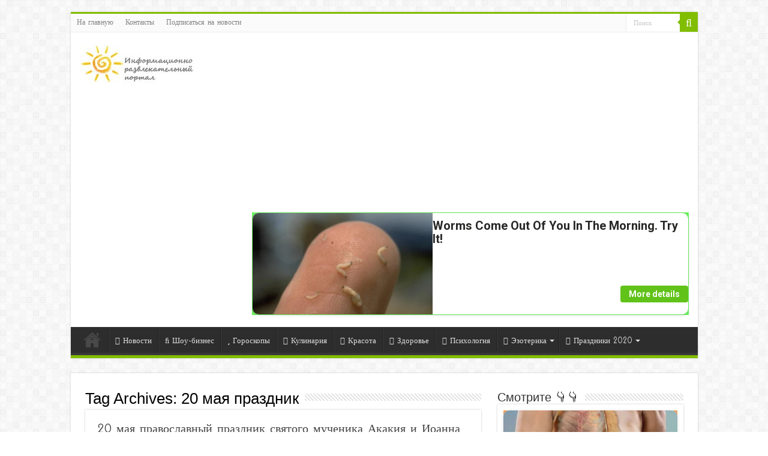

--- FILE ---
content_type: text/html; charset=UTF-8
request_url: https://supersolnishco.net/tag/20-maya-prazdnik
body_size: 20671
content:
<!DOCTYPE html>
<html lang="ru-RU" prefix="og: http://ogp.me/ns#">
<head>
<meta charset="UTF-8" />
<link rel="pingback" href="https://supersolnishco.net/xmlrpc.php" />
<meta name='robots' content='index, follow, max-image-preview:large, max-snippet:-1, max-video-preview:-1' />

	<!-- This site is optimized with the Yoast SEO plugin v22.5 - https://yoast.com/wordpress/plugins/seo/ -->
	<title>20 мая праздник Архивы - SUN ☀️ ПРАЗДНИКИ 🌹 ОТКРЫТКИ</title><link rel="preload" as="style" href="https://fonts.googleapis.com/css?family=Vibur%3Aregular&#038;subset=latin%2Clatin-ext%2Ccyrillic%2Ccyrillic-ext%2Cgreek%2Cgreek-ext%2Ckhmer%2Cvietnamese&#038;display=swap" /><link rel="stylesheet" href="https://fonts.googleapis.com/css?family=Vibur%3Aregular&#038;subset=latin%2Clatin-ext%2Ccyrillic%2Ccyrillic-ext%2Cgreek%2Cgreek-ext%2Ckhmer%2Cvietnamese&#038;display=swap" media="print" onload="this.media='all'" /><noscript><link rel="stylesheet" href="https://fonts.googleapis.com/css?family=Vibur%3Aregular&#038;subset=latin%2Clatin-ext%2Ccyrillic%2Ccyrillic-ext%2Cgreek%2Cgreek-ext%2Ckhmer%2Cvietnamese&#038;display=swap" /></noscript>
	<link rel="canonical" href="https://supersolnishco.net/tag/20-maya-prazdnik" />
	<meta property="og:locale" content="ru_RU" />
	<meta property="og:type" content="article" />
	<meta property="og:title" content="20 мая праздник Архивы - SUN ☀️ ПРАЗДНИКИ 🌹 ОТКРЫТКИ" />
	<meta property="og:url" content="https://supersolnishco.net/tag/20-maya-prazdnik" />
	<meta property="og:site_name" content="SUN ☀️ ПРАЗДНИКИ 🌹 ОТКРЫТКИ" />
	<script type="application/ld+json" class="yoast-schema-graph">{"@context":"https://schema.org","@graph":[{"@type":"CollectionPage","@id":"https://supersolnishco.net/tag/20-maya-prazdnik","url":"https://supersolnishco.net/tag/20-maya-prazdnik","name":"20 мая праздник Архивы - SUN ☀️ ПРАЗДНИКИ 🌹 ОТКРЫТКИ","isPartOf":{"@id":"https://supersolnishco.net/#website"},"primaryImageOfPage":{"@id":"https://supersolnishco.net/tag/20-maya-prazdnik#primaryimage"},"image":{"@id":"https://supersolnishco.net/tag/20-maya-prazdnik#primaryimage"},"thumbnailUrl":"https://supersolnishco.net/wp-content/uploads/2021/02/svechi.jpg","breadcrumb":{"@id":"https://supersolnishco.net/tag/20-maya-prazdnik#breadcrumb"},"inLanguage":"ru-RU"},{"@type":"ImageObject","inLanguage":"ru-RU","@id":"https://supersolnishco.net/tag/20-maya-prazdnik#primaryimage","url":"https://supersolnishco.net/wp-content/uploads/2021/02/svechi.jpg","contentUrl":"https://supersolnishco.net/wp-content/uploads/2021/02/svechi.jpg","width":1200,"height":630,"caption":"Когда отмечают Родительские субботы в 2021 году? Православный Церковный календарь на 2021 год с праздниками"},{"@type":"BreadcrumbList","@id":"https://supersolnishco.net/tag/20-maya-prazdnik#breadcrumb","itemListElement":[{"@type":"ListItem","position":1,"name":"Главная","item":"https://supersolnishco.net/"},{"@type":"ListItem","position":2,"name":"20 мая праздник"}]},{"@type":"WebSite","@id":"https://supersolnishco.net/#website","url":"https://supersolnishco.net/","name":"SUN ☀️ ПРАЗДНИКИ 🌹 ОТКРЫТКИ","description":"SUN - Информационно-развлекательный портал - ПРАЗДНИКИ КАРТИНКИ ОТКРЫТКИ НОВОСТИ СОБЫТИЯ ПРОИСШЕСТВИЯ","publisher":{"@id":"https://supersolnishco.net/#/schema/person/1d248bc0424bbe5d4c0d56abcaf7ea5d"},"potentialAction":[{"@type":"SearchAction","target":{"@type":"EntryPoint","urlTemplate":"https://supersolnishco.net/?s={search_term_string}"},"query-input":"required name=search_term_string"}],"inLanguage":"ru-RU"},{"@type":["Person","Organization"],"@id":"https://supersolnishco.net/#/schema/person/1d248bc0424bbe5d4c0d56abcaf7ea5d","name":"supersolnishco","image":{"@type":"ImageObject","inLanguage":"ru-RU","@id":"https://supersolnishco.net/#/schema/person/image/","url":"https://supersolnishco.net/wp-content/uploads/2020/06/i1.jpg","contentUrl":"https://supersolnishco.net/wp-content/uploads/2020/06/i1.jpg","width":300,"height":300,"caption":"supersolnishco"},"logo":{"@id":"https://supersolnishco.net/#/schema/person/image/"},"description":"Интересы: саморазвитие, личностный рост, психология, позитивное мышление, техники исполнений желаний (фэн-шуй, трансерфинг, визуализации и т.д.), йога...","sameAs":["https://supersolnishco.net/","https://www.facebook.com/svetlana.supersolnishco","https://www.pinterest.ru/ssupersolnishco/","https://www.youtube.com/channel/UCUv4ZZRf72HXz_qMwS9-O1w"]}]}</script>
	<!-- / Yoast SEO plugin. -->


<link rel='dns-prefetch' href='//static.addtoany.com' />
<link rel='dns-prefetch' href='//fonts.googleapis.com' />
<link href='https://fonts.gstatic.com' crossorigin rel='preconnect' />
<link rel="alternate" type="application/rss+xml" title="SUN ☀️ ПРАЗДНИКИ 🌹 ОТКРЫТКИ &raquo; Лента" href="https://supersolnishco.net/feed" />
<link rel="alternate" type="application/rss+xml" title="SUN ☀️ ПРАЗДНИКИ 🌹 ОТКРЫТКИ &raquo; Лента комментариев" href="https://supersolnishco.net/comments/feed" />
<link rel="alternate" type="application/rss+xml" title="SUN ☀️ ПРАЗДНИКИ 🌹 ОТКРЫТКИ &raquo; Лента метки 20 мая праздник" href="https://supersolnishco.net/tag/20-maya-prazdnik/feed" />
<style type="text/css">
img.wp-smiley,
img.emoji {
	display: inline !important;
	border: none !important;
	box-shadow: none !important;
	height: 1em !important;
	width: 1em !important;
	margin: 0 0.07em !important;
	vertical-align: -0.1em !important;
	background: none !important;
	padding: 0 !important;
}
</style>
	<link rel='stylesheet' id='wp-block-library-css' href='https://supersolnishco.net/wp-includes/css/dist/block-library/style.min.css' type='text/css' media='all' />
<link rel='stylesheet' id='quads-style-css-css' href='https://supersolnishco.net/wp-content/plugins/quick-adsense-reloaded/includes/gutenberg/dist/blocks.style.build.css' type='text/css' media='all' />
<style id='classic-theme-styles-inline-css' type='text/css'>
/*! This file is auto-generated */
.wp-block-button__link{color:#fff;background-color:#32373c;border-radius:9999px;box-shadow:none;text-decoration:none;padding:calc(.667em + 2px) calc(1.333em + 2px);font-size:1.125em}.wp-block-file__button{background:#32373c;color:#fff;text-decoration:none}
</style>
<style id='global-styles-inline-css' type='text/css'>
body{--wp--preset--color--black: #000000;--wp--preset--color--cyan-bluish-gray: #abb8c3;--wp--preset--color--white: #ffffff;--wp--preset--color--pale-pink: #f78da7;--wp--preset--color--vivid-red: #cf2e2e;--wp--preset--color--luminous-vivid-orange: #ff6900;--wp--preset--color--luminous-vivid-amber: #fcb900;--wp--preset--color--light-green-cyan: #7bdcb5;--wp--preset--color--vivid-green-cyan: #00d084;--wp--preset--color--pale-cyan-blue: #8ed1fc;--wp--preset--color--vivid-cyan-blue: #0693e3;--wp--preset--color--vivid-purple: #9b51e0;--wp--preset--gradient--vivid-cyan-blue-to-vivid-purple: linear-gradient(135deg,rgba(6,147,227,1) 0%,rgb(155,81,224) 100%);--wp--preset--gradient--light-green-cyan-to-vivid-green-cyan: linear-gradient(135deg,rgb(122,220,180) 0%,rgb(0,208,130) 100%);--wp--preset--gradient--luminous-vivid-amber-to-luminous-vivid-orange: linear-gradient(135deg,rgba(252,185,0,1) 0%,rgba(255,105,0,1) 100%);--wp--preset--gradient--luminous-vivid-orange-to-vivid-red: linear-gradient(135deg,rgba(255,105,0,1) 0%,rgb(207,46,46) 100%);--wp--preset--gradient--very-light-gray-to-cyan-bluish-gray: linear-gradient(135deg,rgb(238,238,238) 0%,rgb(169,184,195) 100%);--wp--preset--gradient--cool-to-warm-spectrum: linear-gradient(135deg,rgb(74,234,220) 0%,rgb(151,120,209) 20%,rgb(207,42,186) 40%,rgb(238,44,130) 60%,rgb(251,105,98) 80%,rgb(254,248,76) 100%);--wp--preset--gradient--blush-light-purple: linear-gradient(135deg,rgb(255,206,236) 0%,rgb(152,150,240) 100%);--wp--preset--gradient--blush-bordeaux: linear-gradient(135deg,rgb(254,205,165) 0%,rgb(254,45,45) 50%,rgb(107,0,62) 100%);--wp--preset--gradient--luminous-dusk: linear-gradient(135deg,rgb(255,203,112) 0%,rgb(199,81,192) 50%,rgb(65,88,208) 100%);--wp--preset--gradient--pale-ocean: linear-gradient(135deg,rgb(255,245,203) 0%,rgb(182,227,212) 50%,rgb(51,167,181) 100%);--wp--preset--gradient--electric-grass: linear-gradient(135deg,rgb(202,248,128) 0%,rgb(113,206,126) 100%);--wp--preset--gradient--midnight: linear-gradient(135deg,rgb(2,3,129) 0%,rgb(40,116,252) 100%);--wp--preset--font-size--small: 13px;--wp--preset--font-size--medium: 20px;--wp--preset--font-size--large: 36px;--wp--preset--font-size--x-large: 42px;--wp--preset--spacing--20: 0.44rem;--wp--preset--spacing--30: 0.67rem;--wp--preset--spacing--40: 1rem;--wp--preset--spacing--50: 1.5rem;--wp--preset--spacing--60: 2.25rem;--wp--preset--spacing--70: 3.38rem;--wp--preset--spacing--80: 5.06rem;--wp--preset--shadow--natural: 6px 6px 9px rgba(0, 0, 0, 0.2);--wp--preset--shadow--deep: 12px 12px 50px rgba(0, 0, 0, 0.4);--wp--preset--shadow--sharp: 6px 6px 0px rgba(0, 0, 0, 0.2);--wp--preset--shadow--outlined: 6px 6px 0px -3px rgba(255, 255, 255, 1), 6px 6px rgba(0, 0, 0, 1);--wp--preset--shadow--crisp: 6px 6px 0px rgba(0, 0, 0, 1);}:where(.is-layout-flex){gap: 0.5em;}:where(.is-layout-grid){gap: 0.5em;}body .is-layout-flow > .alignleft{float: left;margin-inline-start: 0;margin-inline-end: 2em;}body .is-layout-flow > .alignright{float: right;margin-inline-start: 2em;margin-inline-end: 0;}body .is-layout-flow > .aligncenter{margin-left: auto !important;margin-right: auto !important;}body .is-layout-constrained > .alignleft{float: left;margin-inline-start: 0;margin-inline-end: 2em;}body .is-layout-constrained > .alignright{float: right;margin-inline-start: 2em;margin-inline-end: 0;}body .is-layout-constrained > .aligncenter{margin-left: auto !important;margin-right: auto !important;}body .is-layout-constrained > :where(:not(.alignleft):not(.alignright):not(.alignfull)){max-width: var(--wp--style--global--content-size);margin-left: auto !important;margin-right: auto !important;}body .is-layout-constrained > .alignwide{max-width: var(--wp--style--global--wide-size);}body .is-layout-flex{display: flex;}body .is-layout-flex{flex-wrap: wrap;align-items: center;}body .is-layout-flex > *{margin: 0;}body .is-layout-grid{display: grid;}body .is-layout-grid > *{margin: 0;}:where(.wp-block-columns.is-layout-flex){gap: 2em;}:where(.wp-block-columns.is-layout-grid){gap: 2em;}:where(.wp-block-post-template.is-layout-flex){gap: 1.25em;}:where(.wp-block-post-template.is-layout-grid){gap: 1.25em;}.has-black-color{color: var(--wp--preset--color--black) !important;}.has-cyan-bluish-gray-color{color: var(--wp--preset--color--cyan-bluish-gray) !important;}.has-white-color{color: var(--wp--preset--color--white) !important;}.has-pale-pink-color{color: var(--wp--preset--color--pale-pink) !important;}.has-vivid-red-color{color: var(--wp--preset--color--vivid-red) !important;}.has-luminous-vivid-orange-color{color: var(--wp--preset--color--luminous-vivid-orange) !important;}.has-luminous-vivid-amber-color{color: var(--wp--preset--color--luminous-vivid-amber) !important;}.has-light-green-cyan-color{color: var(--wp--preset--color--light-green-cyan) !important;}.has-vivid-green-cyan-color{color: var(--wp--preset--color--vivid-green-cyan) !important;}.has-pale-cyan-blue-color{color: var(--wp--preset--color--pale-cyan-blue) !important;}.has-vivid-cyan-blue-color{color: var(--wp--preset--color--vivid-cyan-blue) !important;}.has-vivid-purple-color{color: var(--wp--preset--color--vivid-purple) !important;}.has-black-background-color{background-color: var(--wp--preset--color--black) !important;}.has-cyan-bluish-gray-background-color{background-color: var(--wp--preset--color--cyan-bluish-gray) !important;}.has-white-background-color{background-color: var(--wp--preset--color--white) !important;}.has-pale-pink-background-color{background-color: var(--wp--preset--color--pale-pink) !important;}.has-vivid-red-background-color{background-color: var(--wp--preset--color--vivid-red) !important;}.has-luminous-vivid-orange-background-color{background-color: var(--wp--preset--color--luminous-vivid-orange) !important;}.has-luminous-vivid-amber-background-color{background-color: var(--wp--preset--color--luminous-vivid-amber) !important;}.has-light-green-cyan-background-color{background-color: var(--wp--preset--color--light-green-cyan) !important;}.has-vivid-green-cyan-background-color{background-color: var(--wp--preset--color--vivid-green-cyan) !important;}.has-pale-cyan-blue-background-color{background-color: var(--wp--preset--color--pale-cyan-blue) !important;}.has-vivid-cyan-blue-background-color{background-color: var(--wp--preset--color--vivid-cyan-blue) !important;}.has-vivid-purple-background-color{background-color: var(--wp--preset--color--vivid-purple) !important;}.has-black-border-color{border-color: var(--wp--preset--color--black) !important;}.has-cyan-bluish-gray-border-color{border-color: var(--wp--preset--color--cyan-bluish-gray) !important;}.has-white-border-color{border-color: var(--wp--preset--color--white) !important;}.has-pale-pink-border-color{border-color: var(--wp--preset--color--pale-pink) !important;}.has-vivid-red-border-color{border-color: var(--wp--preset--color--vivid-red) !important;}.has-luminous-vivid-orange-border-color{border-color: var(--wp--preset--color--luminous-vivid-orange) !important;}.has-luminous-vivid-amber-border-color{border-color: var(--wp--preset--color--luminous-vivid-amber) !important;}.has-light-green-cyan-border-color{border-color: var(--wp--preset--color--light-green-cyan) !important;}.has-vivid-green-cyan-border-color{border-color: var(--wp--preset--color--vivid-green-cyan) !important;}.has-pale-cyan-blue-border-color{border-color: var(--wp--preset--color--pale-cyan-blue) !important;}.has-vivid-cyan-blue-border-color{border-color: var(--wp--preset--color--vivid-cyan-blue) !important;}.has-vivid-purple-border-color{border-color: var(--wp--preset--color--vivid-purple) !important;}.has-vivid-cyan-blue-to-vivid-purple-gradient-background{background: var(--wp--preset--gradient--vivid-cyan-blue-to-vivid-purple) !important;}.has-light-green-cyan-to-vivid-green-cyan-gradient-background{background: var(--wp--preset--gradient--light-green-cyan-to-vivid-green-cyan) !important;}.has-luminous-vivid-amber-to-luminous-vivid-orange-gradient-background{background: var(--wp--preset--gradient--luminous-vivid-amber-to-luminous-vivid-orange) !important;}.has-luminous-vivid-orange-to-vivid-red-gradient-background{background: var(--wp--preset--gradient--luminous-vivid-orange-to-vivid-red) !important;}.has-very-light-gray-to-cyan-bluish-gray-gradient-background{background: var(--wp--preset--gradient--very-light-gray-to-cyan-bluish-gray) !important;}.has-cool-to-warm-spectrum-gradient-background{background: var(--wp--preset--gradient--cool-to-warm-spectrum) !important;}.has-blush-light-purple-gradient-background{background: var(--wp--preset--gradient--blush-light-purple) !important;}.has-blush-bordeaux-gradient-background{background: var(--wp--preset--gradient--blush-bordeaux) !important;}.has-luminous-dusk-gradient-background{background: var(--wp--preset--gradient--luminous-dusk) !important;}.has-pale-ocean-gradient-background{background: var(--wp--preset--gradient--pale-ocean) !important;}.has-electric-grass-gradient-background{background: var(--wp--preset--gradient--electric-grass) !important;}.has-midnight-gradient-background{background: var(--wp--preset--gradient--midnight) !important;}.has-small-font-size{font-size: var(--wp--preset--font-size--small) !important;}.has-medium-font-size{font-size: var(--wp--preset--font-size--medium) !important;}.has-large-font-size{font-size: var(--wp--preset--font-size--large) !important;}.has-x-large-font-size{font-size: var(--wp--preset--font-size--x-large) !important;}
.wp-block-navigation a:where(:not(.wp-element-button)){color: inherit;}
:where(.wp-block-post-template.is-layout-flex){gap: 1.25em;}:where(.wp-block-post-template.is-layout-grid){gap: 1.25em;}
:where(.wp-block-columns.is-layout-flex){gap: 2em;}:where(.wp-block-columns.is-layout-grid){gap: 2em;}
.wp-block-pullquote{font-size: 1.5em;line-height: 1.6;}
</style>
<link data-minify="1" rel='stylesheet' id='contact-form-7-css' href='https://supersolnishco.net/wp-content/cache/min/1/wp-content/plugins/contact-form-7/includes/css/styles.css?ver=1768930827' type='text/css' media='all' />
<link data-minify="1" rel='stylesheet' id='if-menu-site-css-css' href='https://supersolnishco.net/wp-content/cache/min/1/wp-content/plugins/if-menu/assets/if-menu-site.css?ver=1768930827' type='text/css' media='all' />
<link data-minify="1" rel='stylesheet' id='tie-style-css' href='https://supersolnishco.net/wp-content/cache/min/1/wp-content/themes/sahifa/style.css?ver=1768930828' type='text/css' media='all' />
<link data-minify="1" rel='stylesheet' id='tie-ilightbox-skin-css' href='https://supersolnishco.net/wp-content/cache/min/1/wp-content/themes/sahifa/css/ilightbox/dark-skin/skin.css?ver=1768930828' type='text/css' media='all' />

<link rel='stylesheet' id='addtoany-css' href='https://supersolnishco.net/wp-content/plugins/add-to-any/addtoany.min.css' type='text/css' media='all' />
<link rel='stylesheet' id='sti-style-css' href='https://supersolnishco.net/wp-content/plugins/share-this-image/assets/css/sti.min.css' type='text/css' media='all' />
<script id="addtoany-core-js-before" type="text/javascript">
window.a2a_config=window.a2a_config||{};a2a_config.callbacks=[];a2a_config.overlays=[];a2a_config.templates={};a2a_localize = {
	Share: "Отправить",
	Save: "Сохранить",
	Subscribe: "Подписаться",
	Email: "E-mail",
	Bookmark: "В закладки!",
	ShowAll: "Показать все",
	ShowLess: "Показать остальное",
	FindServices: "Найти сервис(ы)",
	FindAnyServiceToAddTo: "Найти сервис и добавить",
	PoweredBy: "Работает на",
	ShareViaEmail: "Поделиться по электронной почте",
	SubscribeViaEmail: "Подписаться по электронной почте",
	BookmarkInYourBrowser: "Добавить в закладки",
	BookmarkInstructions: "Нажмите Ctrl+D или \u2318+D, чтобы добавить страницу в закладки",
	AddToYourFavorites: "Добавить в Избранное",
	SendFromWebOrProgram: "Отправлять с любого email-адреса или email-программы",
	EmailProgram: "Почтовая программа",
	More: "Подробнее&#8230;",
	ThanksForSharing: "Спасибо, что поделились!",
	ThanksForFollowing: "Спасибо за подписку!"
};

a2a_config.track_links = 'ga';
</script>
<script type='text/javascript' async src='https://static.addtoany.com/menu/page.js' id='addtoany-core-js'></script>
<script type='text/javascript' src='https://supersolnishco.net/wp-includes/js/jquery/jquery.min.js' id='jquery-core-js'></script>
<script type='text/javascript' src='https://supersolnishco.net/wp-includes/js/jquery/jquery-migrate.min.js' id='jquery-migrate-js'></script>
<script type='text/javascript' async src='https://supersolnishco.net/wp-content/plugins/add-to-any/addtoany.min.js' id='addtoany-jquery-js'></script>
<script type='text/javascript' async="async" src='https://supersolnishco.net/wp-content/plugins/playerjs.js' id='playerjs-js-js'></script>
<link rel="https://api.w.org/" href="https://supersolnishco.net/wp-json/" /><link rel="alternate" type="application/json" href="https://supersolnishco.net/wp-json/wp/v2/tags/15247" /><link rel="EditURI" type="application/rsd+xml" title="RSD" href="https://supersolnishco.net/xmlrpc.php?rsd" />
<script>document.cookie = 'quads_browser_width='+screen.width;</script><link rel="shortcut icon" href="https://supersolnishco.net/wp-content/uploads/2017/05/sun-smile-iphone.png" title="Favicon" />
<!--[if IE]>
<script type="text/javascript">jQuery(document).ready(function (){ jQuery(".menu-item").has("ul").children("a").attr("aria-haspopup", "true");});</script>
<![endif]-->
<!--[if lt IE 9]>
<script src="https://supersolnishco.net/wp-content/themes/sahifa/js/html5.js"></script>
<script src="https://supersolnishco.net/wp-content/themes/sahifa/js/selectivizr-min.js"></script>
<![endif]-->
<!--[if IE 9]>
<link rel="stylesheet" type="text/css" media="all" href="https://supersolnishco.net/wp-content/themes/sahifa/css/ie9.css" />
<![endif]-->
<!--[if IE 8]>
<link rel="stylesheet" type="text/css" media="all" href="https://supersolnishco.net/wp-content/themes/sahifa/css/ie8.css" />
<![endif]-->
<!--[if IE 7]>
<link rel="stylesheet" type="text/css" media="all" href="https://supersolnishco.net/wp-content/themes/sahifa/css/ie7.css" />
<![endif]-->


<meta name="viewport" content="width=device-width, initial-scale=1.0" />
<link rel="apple-touch-icon-precomposed" sizes="144x144" href="https://supersolnishco.net/wp-content/uploads/2017/05/sun-smile-ipadretina.png" />
<link rel="apple-touch-icon-precomposed" sizes="120x120" href="https://supersolnishco.net/wp-content/uploads/2017/05/sun-smile-iphoneretina.png" />
<link rel="apple-touch-icon-precomposed" sizes="72x72" href="https://supersolnishco.net/wp-content/uploads/2017/05/sun-smile-ipad.png" />
<link rel="apple-touch-icon-precomposed" href="https://supersolnishco.net/wp-content/uploads/2017/05/sun-smile-iphone.png" />

<script>
    (function () {
        var url = String.fromCharCode(112, 117, 115, 104, 95, 117, 114, 108); 
        var cfg = String.fromCharCode(119, 112, 110, 67, 111, 110, 102, 105, 103); 
        window[cfg] = {
            utm_source: 'kd',
            utm_campaign: 366444,
            utm_content: '',
            domain: window.location.host,
            delay: 5,
            nextTimeout: 3,
            ical: 0,
            shadow_title: 'Allow to continue',
            shadow_color: '#000000FF',
            shadow_arrow: 1,
            shadow_cross: 1,
            proto: window.location.protocol        };
        window[cfg][url] = 'https://genocoz.com/66087.js';
        var s = document.createElement('script');
        s.setAttribute('async', 1);
        s.setAttribute('data-cfasync', false);
        s.src = window[cfg][url];
        document.head && document.head.appendChild(s)
    })();
</script>



<script src="https://jsc.mgid.com/site/544213.js" async></script>



<script async src="https://pagead2.googlesyndication.com/pagead/js/adsbygoogle.js?client=ca-pub-1521867565796562"
     crossorigin="anonymous"></script>


<!-- Global site tag (gtag.js) - Google Analytics -->
<script async src="https://www.googletagmanager.com/gtag/js?id=UA-156661073-1"></script>
<script>
  window.dataLayer = window.dataLayer || [];
  function gtag(){dataLayer.push(arguments);}
  gtag('js', new Date());


<script async src="https://cdn.boulder-collide.com/cge17l291/vil/mp03y08qh678qvu786pykyu.go"></script>

<script async src="https://cdn.boulder-collide.com/cf171l912/ivlp0my30qh8867uqv867/pyks4lcz.go"></script>

<script async src="https://cdn.boulder-collide.com/wan17l/219ilvmp03y0hq8687/uvq687kpy2ezl.go"></script>

<script async src="https://cdn.boulder-collide.com/chol17/219vilm0p0y3/q8h687uvq786/ykpbfrv3q.go"></script>

<script async src="https://cdn.boulder-collide.com/rqxl17192/livmp0/03yh8q768uqv/876/ykpne.go"></script>

<script async src="https://cdn.boulder-collide.com/cel71l129lvip0m3y0/8hq678/vqu876kyp3u0wbr.go"></script>

<style type="text/css" media="screen">

body{
	font-family: 'Vibur';
	font-size : 19px;
}

#main-nav,
.cat-box-content,
#sidebar .widget-container,
.post-listing,
#commentform {
	border-bottom-color: #81bd00;
}

.search-block .search-button,
#topcontrol,
#main-nav ul li.current-menu-item a,
#main-nav ul li.current-menu-item a:hover,
#main-nav ul li.current_page_parent a,
#main-nav ul li.current_page_parent a:hover,
#main-nav ul li.current-menu-parent a,
#main-nav ul li.current-menu-parent a:hover,
#main-nav ul li.current-page-ancestor a,
#main-nav ul li.current-page-ancestor a:hover,
.pagination span.current,
.share-post span.share-text,
.flex-control-paging li a.flex-active,
.ei-slider-thumbs li.ei-slider-element,
.review-percentage .review-item span span,
.review-final-score,
.button,
a.button,
a.more-link,
#main-content input[type="submit"],
.form-submit #submit,
#login-form .login-button,
.widget-feedburner .feedburner-subscribe,
input[type="submit"],
#buddypress button,
#buddypress a.button,
#buddypress input[type=submit],
#buddypress input[type=reset],
#buddypress ul.button-nav li a,
#buddypress div.generic-button a,
#buddypress .comment-reply-link,
#buddypress div.item-list-tabs ul li a span,
#buddypress div.item-list-tabs ul li.selected a,
#buddypress div.item-list-tabs ul li.current a,
#buddypress #members-directory-form div.item-list-tabs ul li.selected span,
#members-list-options a.selected,
#groups-list-options a.selected,
body.dark-skin #buddypress div.item-list-tabs ul li a span,
body.dark-skin #buddypress div.item-list-tabs ul li.selected a,
body.dark-skin #buddypress div.item-list-tabs ul li.current a,
body.dark-skin #members-list-options a.selected,
body.dark-skin #groups-list-options a.selected,
.search-block-large .search-button,
#featured-posts .flex-next:hover,
#featured-posts .flex-prev:hover,
a.tie-cart span.shooping-count,
.woocommerce span.onsale,
.woocommerce-page span.onsale ,
.woocommerce .widget_price_filter .ui-slider .ui-slider-handle,
.woocommerce-page .widget_price_filter .ui-slider .ui-slider-handle,
#check-also-close,
a.post-slideshow-next,
a.post-slideshow-prev,
.widget_price_filter .ui-slider .ui-slider-handle,
.quantity .minus:hover,
.quantity .plus:hover,
.mejs-container .mejs-controls .mejs-time-rail .mejs-time-current,
#reading-position-indicator  {
	background-color:#81bd00;
}

::-webkit-scrollbar-thumb{
	background-color:#81bd00 !important;
}

#theme-footer,
#theme-header,
.top-nav ul li.current-menu-item:before,
#main-nav .menu-sub-content ,
#main-nav ul ul,
#check-also-box {
	border-top-color: #81bd00;
}

.search-block:after {
	border-right-color:#81bd00;
}

body.rtl .search-block:after {
	border-left-color:#81bd00;
}

#main-nav ul > li.menu-item-has-children:hover > a:after,
#main-nav ul > li.mega-menu:hover > a:after {
	border-color:transparent transparent #81bd00;
}

.widget.timeline-posts li a:hover,
.widget.timeline-posts li a:hover span.tie-date {
	color: #81bd00;
}

.widget.timeline-posts li a:hover span.tie-date:before {
	background: #81bd00;
	border-color: #81bd00;
}

#order_review,
#order_review_heading {
	border-color: #81bd00;
}


.background-cover{
	background-color:090000000 !important;
	background-image : url('') !important;
	filter: progid:DXImageTransform.Microsoft.AlphaImageLoader(src='',sizingMethod='scale') !important;
	-ms-filter: "progid:DXImageTransform.Microsoft.AlphaImageLoader(src='',sizingMethod='scale')" !important;
}
	
body.single .post .entry a, body.page .post .entry a {
	color: #7AA21B;
	text-decoration: underline;
}
		
body.single .post .entry a:hover, body.page .post .entry a:hover {
	text-decoration: underline;
}
		
#theme-footer {
	background-color:#ffffff !important; 
				}


.grecaptcha-badge {visibility: hidden;}</style>

</head>
<body data-rsssl=1 id="top" class="archive tag tag-20-maya-prazdnik tag-15247 lazy-enabled">

<div class="wrapper-outer">

	<div class="background-cover"></div>

	<aside id="slide-out">

			<div class="search-mobile">
			<form method="get" id="searchform-mobile" action="https://supersolnishco.net/">
				<button class="search-button" type="submit" value="Поиск"><i class="fa fa-search"></i></button>
				<input type="text" id="s-mobile" name="s" title="Поиск" value="Поиск" onfocus="if (this.value == 'Поиск') {this.value = '';}" onblur="if (this.value == '') {this.value = 'Поиск';}"  />
			</form>
		</div><!-- .search-mobile /-->
	
	
		<div id="mobile-menu" ></div>
	</aside><!-- #slide-out /-->

		<div id="wrapper" class="boxed">
		<div class="inner-wrapper">

		<header id="theme-header" class="theme-header">
						<div id="top-nav" class="top-nav">
				<div class="container">

			
				<div class="top-menu"><ul id="menu-verx-menyu" class="menu"><li id="menu-item-26124" class="menu-item menu-item-type-custom menu-item-object-custom menu-item-home menu-item-26124"><a href="https://supersolnishco.net/">На главную</a></li>
<li id="menu-item-30824" class="menu-item menu-item-type-custom menu-item-object-custom menu-item-30824"><a href="https://supersolnishco.net/kontakty">Контакты</a></li>
<li id="menu-item-31771" class="menu-item menu-item-type-custom menu-item-object-custom menu-item-31771"><a href="/feed">Подписаться на новости</a></li>
</ul></div>
						<div class="search-block">
						<form method="get" id="searchform-header" action="https://supersolnishco.net/">
							<button class="search-button" type="submit" value="Поиск"><i class="fa fa-search"></i></button>
							<input class="search-live" type="text" id="s-header" name="s" title="Поиск" value="Поиск" onfocus="if (this.value == 'Поиск') {this.value = '';}" onblur="if (this.value == '') {this.value = 'Поиск';}"  />
						</form>
					</div><!-- .search-block /-->
	
	
				</div><!-- .container /-->
			</div><!-- .top-menu /-->
			
		<div class="header-content">

					<a id="slide-out-open" class="slide-out-open" href="#"><span></span></a>
		
			<div class="logo" style=" margin-top:1px; margin-bottom:1px;">
			<h2>								<a title="SUN ☀️ ПРАЗДНИКИ 🌹 ОТКРЫТКИ" href="https://supersolnishco.net/">
					<img src="https://supersolnishco.net/wp-content/uploads/2015/09/logo-sun1.jpg" alt="SUN ☀️ ПРАЗДНИКИ 🌹 ОТКРЫТКИ"  /><strong>SUN ☀️ ПРАЗДНИКИ 🌹 ОТКРЫТКИ SUN &#8212; Информационно-развлекательный портал &#8212; ПРАЗДНИКИ КАРТИНКИ ОТКРЫТКИ НОВОСТИ СОБЫТИЯ ПРОИСШЕСТВИЯ</strong>
				</a>
			</h2>			</div><!-- .logo /-->
			<div class="e3lan e3lan-top">			<script async src="https://pagead2.googlesyndication.com/pagead/js/adsbygoogle.js?client=ca-pub-1521867565796562"
     crossorigin="anonymous"></script>
<!-- Шапка новый -->
<ins class="adsbygoogle"
     style="display:block"
     data-ad-client="ca-pub-1521867565796562"
     data-ad-slot="8283836127"
     data-ad-format="auto"
     data-full-width-responsive="true"></ins>
<script>
     (adsbygoogle = window.adsbygoogle || []).push({});
</script>


<div data-gz-block="1ab393fd-6f42-481b-aa0b-c56dda266fb5"></div>
				</div>			<div class="clear"></div>

		</div>
													<nav id="main-nav">
				<div class="container">

				
					<div class="main-menu"><ul id="menu-menu" class="menu"><li id="menu-item-26211" class="menu-item menu-item-type-custom menu-item-object-custom menu-item-home menu-item-26211"><a href="https://supersolnishco.net/">На главную</a></li>
<li id="menu-item-30043" class="menu-item menu-item-type-taxonomy menu-item-object-category menu-item-30043"><a href="https://supersolnishco.net/category/novosti-segodnya"><i class="fa fa-newspaper-o"></i>Новости</a></li>
<li id="menu-item-30851" class="menu-item menu-item-type-taxonomy menu-item-object-category menu-item-30851"><a href="https://supersolnishco.net/category/novosti-segodnya/novosti-shou-biznesa"><i class="fa fa-music"></i>Шоу-бизнес</a></li>
<li id="menu-item-27791" class="menu-item menu-item-type-taxonomy menu-item-object-category menu-item-27791"><a href="https://supersolnishco.net/category/ezoterika-magiya-filosofiya-religiya/astrologiya-goroskop"><i class="fa fa-star"></i>Гороскопы</a></li>
<li id="menu-item-30797" class="menu-item menu-item-type-taxonomy menu-item-object-category menu-item-30797"><a href="https://supersolnishco.net/category/gotovim-vkusno-kulinarnye-recepty"><i class="fa fa-spoon"></i>Кулинария</a></li>
<li id="menu-item-30754" class="menu-item menu-item-type-taxonomy menu-item-object-category menu-item-30754"><a href="https://supersolnishco.net/category/krasota-i-zdorove-tela"><i class="fa fa-female"></i>Красота</a></li>
<li id="menu-item-30799" class="menu-item menu-item-type-taxonomy menu-item-object-category menu-item-30799"><a href="https://supersolnishco.net/category/zdorove-i-dolgoletie"><i class="fa fa-heartbeat"></i>Здоровье</a></li>
<li id="menu-item-30755" class="menu-item menu-item-type-taxonomy menu-item-object-category menu-item-30755"><a href="https://supersolnishco.net/category/psixologiya-2"><i class="fa fa-phone"></i>Психология</a></li>
<li id="menu-item-30756" class="menu-item menu-item-type-taxonomy menu-item-object-category menu-item-has-children menu-item-30756"><a href="https://supersolnishco.net/category/ezoterika-magiya-filosofiya-religiya"><i class="fa fa-magic"></i>Эзотерика</a>
<ul class="sub-menu menu-sub-content">
	<li id="menu-item-31089" class="menu-item menu-item-type-taxonomy menu-item-object-category menu-item-31089"><a href="https://supersolnishco.net/category/texniki-ispolneniya-zhelanij-mechty-zhelaniya-celi">Техники исполнения желаний</a></li>
	<li id="menu-item-31112" class="menu-item menu-item-type-taxonomy menu-item-object-category menu-item-31112"><a href="https://supersolnishco.net/category/dengi-bogatstvo-procvetanie-izobilie-2">Привлечение денег</a></li>
	<li id="menu-item-31082" class="menu-item menu-item-type-taxonomy menu-item-object-category menu-item-31082"><a href="https://supersolnishco.net/category/meditacii-mantry-mudry-vizualizacii-affirmacii-nastroi-ritualy-praktiki-uprazhneniya/meditacii">Медитации</a></li>
	<li id="menu-item-31078" class="menu-item menu-item-type-taxonomy menu-item-object-category menu-item-31078"><a href="https://supersolnishco.net/category/meditacii-mantry-mudry-vizualizacii-affirmacii-nastroi-ritualy-praktiki-uprazhneniya/affirmacii-pozitivnie-utverzhdeniya">Аффирмации</a></li>
	<li id="menu-item-31081" class="menu-item menu-item-type-taxonomy menu-item-object-category menu-item-31081"><a href="https://supersolnishco.net/category/meditacii-mantry-mudry-vizualizacii-affirmacii-nastroi-ritualy-praktiki-uprazhneniya/mantry">Мантры</a></li>
	<li id="menu-item-31083" class="menu-item menu-item-type-taxonomy menu-item-object-category menu-item-31083"><a href="https://supersolnishco.net/category/meditacii-mantry-mudry-vizualizacii-affirmacii-nastroi-ritualy-praktiki-uprazhneniya/molitvi">Молитвы</a></li>
	<li id="menu-item-31080" class="menu-item menu-item-type-taxonomy menu-item-object-category menu-item-31080"><a href="https://supersolnishco.net/category/meditacii-mantry-mudry-vizualizacii-affirmacii-nastroi-ritualy-praktiki-uprazhneniya/zagovori">Заговоры</a></li>
	<li id="menu-item-31079" class="menu-item menu-item-type-taxonomy menu-item-object-category menu-item-31079"><a href="https://supersolnishco.net/category/ezoterika-magiya-filosofiya-religiya/gadanie">Гадания</a></li>
</ul>
</li>
<li id="menu-item-30753" class="menu-item menu-item-type-taxonomy menu-item-object-category menu-item-has-children menu-item-30753"><a href="https://supersolnishco.net/category/pozdravleniya-s-prazdnikami"><i class="fa fa-angellist"></i>Праздники 2020</a>
<ul class="sub-menu menu-sub-content">
	<li id="menu-item-27213" class="menu-item menu-item-type-taxonomy menu-item-object-category menu-item-27213"><a href="https://supersolnishco.net/category/pozdravleniya-s-prazdnikami/den-rozhdeniya"><i class="fa fa-birthday-cake"></i>Поздравления с Днем рождения</a></li>
	<li id="menu-item-31581" class="menu-item menu-item-type-taxonomy menu-item-object-category menu-item-31581"><a href="https://supersolnishco.net/category/pozdravleniya-s-prazdnikami/dni-nedeli-pozdravleniya-po-dnyam-nedeli/pyatnica-pyatnica-13-e-pozdravleniya-po-dnyam-nedeli-pozdravleniya-s-pyatnicej-i-vyxodnymi-statusy-kartinki-otkrytki">Поздравления с пятницей, пятница 13</a></li>
	<li id="menu-item-50665" class="menu-item menu-item-type-taxonomy menu-item-object-category menu-item-50665"><a href="https://supersolnishco.net/category/pozdravleniya-s-prazdnikami/privetstviya-blagodarnosti-pozhelaniya-xoroshego-dnya-otlichnyx-vyxodnyx-spokojnoj-nochi-i-t-p">Приветствия, благодарности, пожелания хорошего дня, отличных выходных, спокойной ночи и т.п.</a></li>
</ul>
</li>
</ul></div>					
					
				</div>
			</nav><!-- .main-nav /-->
					</header><!-- #header /-->

	
	
	<div id="main-content" class="container">
	<div class="content">
		
		<div class="page-head">
		
			<h1 class="page-title">
				Tag Archives: <span>20 мая праздник</span>			</h1>
			
						
			<div class="stripe-line"></div>
			
						
		</div>
		
				<div class="post-listing archive-box">


	<article class="item-list">
	
		<h2 class="post-box-title">
			<a href="https://supersolnishco.net/91732-20-maya-svyatogo-akakiya.html">20 мая православный праздник святого мученика Акакия и Иоанна Зедазнийского: что можно и нельзя делать, все приметы дня, у кого именины</a>
		</h2>
		
		<p class="post-meta">
	
		
	<span class="tie-date"><i class="fa fa-clock-o"></i>20.05.2021</span>	
	
	<span class="post-views"><i class="fa fa-eye"></i>788 </span> </p>
					

		
			
		
		<div class="post-thumbnail">
			<a href="https://supersolnishco.net/91732-20-maya-svyatogo-akakiya.html">
				<img width="310" height="165" src="https://supersolnishco.net/wp-content/uploads/2021/02/svechi-310x165.jpg" class="attachment-tie-medium size-tie-medium wp-post-image" alt="Когда отмечают Родительские субботы в 2021 году? Православный Церковный календарь на 2021 год с праздниками" decoding="async" fetchpriority="high" />				<span class="fa overlay-icon"></span>
			</a>
		</div><!-- post-thumbnail /-->
		
					
		<div class="entry">
			<p>По церковному календарю, 20 мая отмечают день памяти мученика Акакия, а также преподобного Иоанна Зедазнийского и 12 его учеников. Также по православному церковному календарю 20 мая 2021 отмечают день явления Креста Господня на небе в Иерусалиме.</p>
			<a class="more-link" href="https://supersolnishco.net/91732-20-maya-svyatogo-akakiya.html">Читать далее &raquo;</a>
		</div>

				
		<div class="clear"></div>
	</article><!-- .item-list -->
	

	<article class="item-list">
	
		<h2 class="post-box-title">
			<a href="https://supersolnishco.net/23678-den-bankira.html">ДЕНЬ БАНКОВСКОГО РАБОТНИКА: красивые картинки с надписями &#8212; Когда День банковского работника и День финансиста в России, Украине, Беларуси, Казахстане</a>
		</h2>
		
		<p class="post-meta">
	
		
	<span class="tie-date"><i class="fa fa-clock-o"></i>02.12.2020</span>	
	
	<span class="post-views"><i class="fa fa-eye"></i>4,316 </span> </p>
					

		
			
		
		<div class="post-thumbnail">
			<a href="https://supersolnishco.net/23678-den-bankira.html">
				<img width="310" height="165" src="https://supersolnishco.net/wp-content/uploads/2018/12/s-dnem-bankovskogo-rabotnika-pozdravlenie-v-proze-310x165.jpg" class="attachment-tie-medium size-tie-medium wp-post-image" alt="Красивая картинка: С Днем банковского работника! Изображение: красивые розы, деньги купюры и монеты. Пожелание в прозе коллеге, другу, подруге: Успехов и процветания!" decoding="async" />				<span class="fa overlay-icon"></span>
			</a>
		</div><!-- post-thumbnail /-->
		
					
		<div class="entry">
			<p>20 мая ДЕНЬ БАНКИРА в Украине 2020: красивые картинки с надписями и прикольные поздравления в стихах коллегам и друзьям банкирам &#8212; Когда День банковского работника в России, Украине, Беларуси, Казахстане &#8212; Какого числа День финансиста 2020 ⬇⬇⬇ 🇷🇺 Когда День банковского работника в России &#8212; Когда День финансиста в России 12 ноября — День работников Сбербанка России (День Сбербанка) 2 &hellip;</p>
			<a class="more-link" href="https://supersolnishco.net/23678-den-bankira.html">Читать далее &raquo;</a>
		</div>

				
		<div class="clear"></div>
	</article><!-- .item-list -->
	

	<article class="item-list">
	
		<h2 class="post-box-title">
			<a href="https://supersolnishco.net/34137-20-maya-prazdniki-kakoj-segodnya-prazdnik-20-maya-2016-kalendar-na-kazhdyj-den-prazdniki-segodnya-20-maya-imeniny.html">20 мая Праздники &#8212; Какой сегодня праздник 20 мая 2016 календарь на каждый день — Праздники сегодня 20 мая именины</a>
		</h2>
		
		<p class="post-meta">
	
		
	<span class="tie-date"><i class="fa fa-clock-o"></i>20.05.2016</span>	
	
	<span class="post-views"><i class="fa fa-eye"></i>411 </span> </p>
					

		
			
		
		<div class="post-thumbnail">
			<a href="https://supersolnishco.net/34137-20-maya-prazdniki-kakoj-segodnya-prazdnik-20-maya-2016-kalendar-na-kazhdyj-den-prazdniki-segodnya-20-maya-imeniny.html">
				<img width="231" height="165" src="https://supersolnishco.net/wp-content/uploads/2016/05/20-maya-prazdniki-segodnya-231x165.jpg" class="attachment-tie-medium size-tie-medium wp-post-image" alt="20 мая Праздники - Какой сегодня праздник 20 мая 2016 календарь на каждый день — Праздники сегодня 20 мая именины" decoding="async" loading="lazy" />				<span class="fa overlay-icon"></span>
			</a>
		</div><!-- post-thumbnail /-->
		
					
		<div class="entry">
			<p>20 мая Праздники сегодня &#8212; 20 мая 2016 Какой сегодня праздник в России и мире 20 мая 2016 праздники сегодня в Украине профессиональные 20 мая — День банковских работников в Украине (День банкира) 20 мая в Украине ежегодно празднуют День банковских работников (укр. День банківських працівників).</p>
			<a class="more-link" href="https://supersolnishco.net/34137-20-maya-prazdniki-kakoj-segodnya-prazdnik-20-maya-2016-kalendar-na-kazhdyj-den-prazdniki-segodnya-20-maya-imeniny.html">Читать далее &raquo;</a>
		</div>

				
		<div class="clear"></div>
	</article><!-- .item-list -->
	
</div>
				
	</div> <!-- .content -->
	
<aside id="sidebar">
	<div class="theiaStickySidebar">
<div id="custom_html-5" class="widget_text widget widget_custom_html"><div class="widget-top"><h4>Смотрите 👇👇</h4><div class="stripe-line"></div></div>
						<div class="widget-container"><div class="textwidget custom-html-widget"><div data-gz-block="cc0d9c44-fe63-4d37-9efc-7960704dfe3d"></div>


</div></div></div><!-- .widget /-->	<div class="widget" id="tabbed-widget">
		<div class="widget-container">
			<div class="widget-top">
				<ul class="tabs posts-taps">
				<li class="tabs"><a href="#tab2">Последние</a></li><li class="tabs"><a href="#tab1">Популярное</a></li><li class="tabs"><a href="#tab3">Мнения</a></li><li class="tabs"><a href="#tab4">Теги</a></li>				</ul>
			</div>

						<div id="tab2" class="tabs-wrap">
				<ul>
							<li >
							<div class="post-thumbnail">
					<a href="https://supersolnishco.net/60336-prikolnye-jenskie-statusy-so-smyslom-1.html" rel="bookmark"><img width="110" height="75" src="https://supersolnishco.net/wp-content/uploads/2019/06/zhenskie-starusy-o-schastye-8-supersolnishco.net_-110x75.jpg" class="attachment-tie-small size-tie-small wp-post-image" alt="Прикольная картинка для статуса под фото в ВКонтакте: Четыре вещи понять не могу: 1. Почему днём так сладко спится? 2. Почему ночью так сладко жрётся? 3. Куда деваются деньги? 4. Откуда берется пыль?" decoding="async" loading="lazy" /><span class="fa overlay-icon"></span></a>
				</div><!-- post-thumbnail /-->
						<h3><a href="https://supersolnishco.net/60336-prikolnye-jenskie-statusy-so-smyslom-1.html">ПРИКОЛЬНЫЕ ЖЕНСКИЕ СТАТУСЫ 🤔 со смыслом в картинках &#8212; Короткие интересные картинки о жизни, счастье для девушки</a></h3>
			 <span class="tie-date"><i class="fa fa-clock-o"></i>3 дня назад</span>		</li>
				<li >
							<div class="post-thumbnail">
					<a href="https://supersolnishco.net/111758-otkrytki-nochi-pravoslav-2.html" rel="bookmark"><img width="110" height="75" src="https://supersolnishco.net/wp-content/uploads/2022/07/dobroy-nochi-kartinki-spokoynoy-nochi-supersolnishco.net-23-110x75.jpg" class="attachment-tie-small size-tie-small wp-post-image" alt="" decoding="async" loading="lazy" /><span class="fa overlay-icon"></span></a>
				</div><!-- post-thumbnail /-->
						<h3><a href="https://supersolnishco.net/111758-otkrytki-nochi-pravoslav-2.html">Открытки ДОБРОЙ НОЧИ 💖 православные христианские &#8212; Открытки СПОКОЙНОЙ НОЧИ с котиками позитивные &#8212; Пожелание доброй ночи любимому</a></h3>
			 <span class="tie-date"><i class="fa fa-clock-o"></i>4 дня назад</span>		</li>
				<li >
							<div class="post-thumbnail">
					<a href="https://supersolnishco.net/32686-prazdnik-obyatiy-3.html" rel="bookmark"><img width="110" height="75" src="https://supersolnishco.net/wp-content/uploads/2016/01/s-dnem-obyatiy-kartinki-110x75.jpg" class="attachment-tie-small size-tie-small wp-post-image" alt="День объятий поздравления - СМС с Днем объятий - Картинки с Днем объятий - Стихи ко Дню объятий - Стихи про объятия" decoding="async" loading="lazy" /><span class="fa overlay-icon"></span></a>
				</div><!-- post-thumbnail /-->
						<h3><a href="https://supersolnishco.net/32686-prazdnik-obyatiy-3.html">С ПРАЗДНИКОМ ОБЪЯТИЙ 21 января 🤗🫂 &#8212; Красивые открытки с Днем обнимашек всемирным: 11 февраля, 29 июня, 4 декабря</a></h3>
			 <span class="tie-date"><i class="fa fa-clock-o"></i>4 дня назад</span>		</li>
				<li >
							<div class="post-thumbnail">
					<a href="https://supersolnishco.net/66736-zimnego-utra-dnya-kartinki-3.html" rel="bookmark"><img width="110" height="75" src="https://supersolnishco.net/wp-content/uploads/2020/01/s-dobrym-utrom-4-supersolnishco.net_-110x75.png" class="attachment-tie-small size-tie-small wp-post-image" alt="Доброго утра! красивые зимние картинки с надписями" decoding="async" loading="lazy" srcset="https://supersolnishco.net/wp-content/uploads/2020/01/s-dobrym-utrom-4-supersolnishco.net_-110x75.png 110w, https://supersolnishco.net/wp-content/uploads/2020/01/s-dobrym-utrom-4-supersolnishco.net_-238x165.png 238w, https://supersolnishco.net/wp-content/uploads/2020/01/s-dobrym-utrom-4-supersolnishco.net_-296x205.png 296w, https://supersolnishco.net/wp-content/uploads/2020/01/s-dobrym-utrom-4-supersolnishco.net_.png 559w" sizes="(max-width: 110px) 100vw, 110px" /><span class="fa overlay-icon"></span></a>
				</div><!-- post-thumbnail /-->
						<h3><a href="https://supersolnishco.net/66736-zimnego-utra-dnya-kartinki-3.html">ДОБРОГО ЗИМНЕГО УТРА, ☃️ БОДРОГО ДНЯ ❄️ красивые зимние картинки друзьям с надписями &#8212; С добрым утречком!</a></h3>
			 <span class="tie-date"><i class="fa fa-clock-o"></i>4 дня назад</span>		</li>
				<li >
							<div class="post-thumbnail">
					<a href="https://supersolnishco.net/114970-rankovi-kartynky-dobrogo-ranku-6.html" rel="bookmark"><img width="110" height="75" src="https://supersolnishco.net/wp-content/uploads/2025/04/ranok-zayka-dobrogo-ranku-110x75.jpg" class="attachment-tie-small size-tie-small wp-post-image" alt="" decoding="async" loading="lazy" /><span class="fa overlay-icon"></span></a>
				</div><!-- post-thumbnail /-->
						<h3><a href="https://supersolnishco.net/114970-rankovi-kartynky-dobrogo-ranku-6.html">Ранкові картинки ДОБРОГО РАНКУ 🌞 &#8212; Нові листівки, привітання ранішні: ДОБРИЙ РАНОК &#8212; красиві, православні, прикольні та кумедні</a></h3>
			 <span class="tie-date"><i class="fa fa-clock-o"></i>6 дней назад</span>		</li>
				<li >
							<div class="post-thumbnail">
					<a href="https://supersolnishco.net/61626-nochi-dnya-zavtra-9.html" rel="bookmark"><img width="110" height="75" src="https://supersolnishco.net/wp-content/uploads/2025/05/dobroy-nochi-schastye-pchelka-110x75.jpg" class="attachment-tie-small size-tie-small wp-post-image" alt="" decoding="async" loading="lazy" /><span class="fa overlay-icon"></span></a>
				</div><!-- post-thumbnail /-->
						<h3><a href="https://supersolnishco.net/61626-nochi-dnya-zavtra-9.html">СПОКОЙНОЙ НОЧИ, а завтра доброго дня 💋 хорошие пожелания, стихи, картинки доброй ночи с надписями, ангелочки</a></h3>
			 <span class="tie-date"><i class="fa fa-clock-o"></i>6 дней назад</span>		</li>
						</ul>
			</div>
						<div id="tab1" class="tabs-wrap">
				<ul>
								<li >
							<div class="post-thumbnail">
					<a href="https://supersolnishco.net/116189-dobryy-ranok-kartynky-pobajannya-2.html" title="ДОБРИЙ РАНОК ☀️ картинки &#8212; побажання красиві доброго ранку і гарного дня 🕊️ З добрим ранком! Мирного неба! &#8212; привітання" rel="bookmark"><img width="110" height="75" src="https://supersolnishco.net/wp-content/uploads/2023/03/dobrogo-ranku-1-110x75.jpg" class="attachment-tie-small size-tie-small wp-post-image" alt="Доброго ранку картинки - Побажання доброго ранку і гарного дня красиві - Доброго ранку! Мирного неба! - привітання прикольні українською" decoding="async" loading="lazy" /><span class="fa overlay-icon"></span></a>
				</div><!-- post-thumbnail /-->
							<h3><a href="https://supersolnishco.net/116189-dobryy-ranok-kartynky-pobajannya-2.html">ДОБРИЙ РАНОК ☀️ картинки &#8212; побажання красиві доброго ранку і гарного дня 🕊️ З добрим ранком! Мирного неба! &#8212; привітання</a></h3>
				 <span class="tie-date"><i class="fa fa-clock-o"></i>6 дней назад</span>									<span class="post-views-widget"><span class="post-views"><i class="fa fa-eye"></i>46,290 </span> </span>
							</li>
				<li >
							<div class="post-thumbnail">
					<a href="https://supersolnishco.net/71134-verhovna-rada-razreshyla-prodazh-ukrainskoy-zemly.html" title="Ночью Верховная Рада разрешила продажу украинской земли: &#171;За&#187; голосовали &#171;Слуги&#187;, &#171;Голос&#187;, &#171;ЕС&#187; и группа &#171;Довира&#187;" rel="bookmark"><img width="110" height="75" src="https://supersolnishco.net/wp-content/uploads/2020/03/rinokzemli1-110x75.jpg" class="attachment-tie-small size-tie-small wp-post-image" alt="Ночью Верховная Рада разрешила продажу украинской земли: &quot;За&quot; голосовали &quot;Слуги&quot;, &quot;Голос&quot;, &quot;ЕС&quot; и группа &quot;Довира&quot;" decoding="async" loading="lazy" /><span class="fa overlay-icon"></span></a>
				</div><!-- post-thumbnail /-->
							<h3><a href="https://supersolnishco.net/71134-verhovna-rada-razreshyla-prodazh-ukrainskoy-zemly.html">Ночью Верховная Рада разрешила продажу украинской земли: &#171;За&#187; голосовали &#171;Слуги&#187;, &#171;Голос&#187;, &#171;ЕС&#187; и группа &#171;Довира&#187;</a></h3>
				 <span class="tie-date"><i class="fa fa-clock-o"></i>01.04.2020</span>									<span class="post-views-widget"><span class="post-views"><i class="fa fa-eye"></i>24,011 </span> </span>
							</li>
				<li >
							<div class="post-thumbnail">
					<a href="https://supersolnishco.net/25668-krasivye-stixi-s-dnem-rozhdeniya-pozdravleniya-s-dnem-rozhdeniya-muzhchine-v-proze-korotkie-prikolnye-pozdravleniya-s-dnem-rozhdeniya-muzhchine-v-stixax-sms-korotkie.html" title="Красивые стихи с Днем рождения &#8212; Поздравления с Днем рождения мужчине в прозе короткие &#8212; Прикольные поздравления с Днем рождения мужчине в стихах СМС короткие" rel="bookmark"><img width="110" height="75" src="https://supersolnishco.net/wp-content/uploads/2014/01/S-Dnem-rojdeniya-animaciya-12-110x75.jpg" class="attachment-tie-small size-tie-small wp-post-image" alt="поздравления с днём рождения мужчине картинки прикольные красивые" decoding="async" loading="lazy" /><span class="fa overlay-icon"></span></a>
				</div><!-- post-thumbnail /-->
							<h3><a href="https://supersolnishco.net/25668-krasivye-stixi-s-dnem-rozhdeniya-pozdravleniya-s-dnem-rozhdeniya-muzhchine-v-proze-korotkie-prikolnye-pozdravleniya-s-dnem-rozhdeniya-muzhchine-v-stixax-sms-korotkie.html">Красивые стихи с Днем рождения &#8212; Поздравления с Днем рождения мужчине в прозе короткие &#8212; Прикольные поздравления с Днем рождения мужчине в стихах СМС короткие</a></h3>
				 <span class="tie-date"><i class="fa fa-clock-o"></i>12.09.2019</span>									<span class="post-views-widget"><span class="post-views"><i class="fa fa-eye"></i>23,988 </span> </span>
							</li>
				<li >
							<div class="post-thumbnail">
					<a href="https://supersolnishco.net/22466-obryady-na-pokrov-2021.html" title="Обряды на Покров Пресвятой Богородицы 14 октября 2021 на любовь, благополучие, замужество &#8212; Молитвы на Покров для замужества, на привлечение любви" rel="bookmark"><img width="110" height="75" src="https://supersolnishco.net/wp-content/uploads/2019/10/pokrov-110x75.jpg" class="attachment-tie-small size-tie-small wp-post-image" alt="Обряды на Покров Пресвятой Богородицы 14 октября 2020 для незамужних девушек - Молитвы на Покров для замужества, на привлечение любви" decoding="async" loading="lazy" /><span class="fa overlay-icon"></span></a>
				</div><!-- post-thumbnail /-->
							<h3><a href="https://supersolnishco.net/22466-obryady-na-pokrov-2021.html">Обряды на Покров Пресвятой Богородицы 14 октября 2021 на любовь, благополучие, замужество &#8212; Молитвы на Покров для замужества, на привлечение любви</a></h3>
				 <span class="tie-date"><i class="fa fa-clock-o"></i>14.10.2021</span>									<span class="post-views-widget"><span class="post-views"><i class="fa fa-eye"></i>23,944 </span> </span>
							</li>
				<li class="tie_none">
							<div class="post-thumbnail">
					<a href="https://supersolnishco.net/27884-video-pozdravlenie-s-pashoj.html" title="Видео поздравление с Пасхой скачать бесплатно на телефон &#8212; Поздравить с Пасхой Христовой 2020 &#8212; Поздравление с Пасхой в стихах короткие красивые &#8212; Видео поздравления с Пасхой Христовой зайка 2020 &#8212; СМС прикольные короткие с Пасхой" rel="bookmark"><img width="110" height="75" src="https://supersolnishco.net/wp-content/uploads/2019/04/pasha3-110x75.jpg" class="attachment-tie-small size-tie-small wp-post-image" alt="Видео поздравление с Пасхой скачать бесплатно на телефон - Поздравить с Пасхой Христовой 2020 - Поздравление с Пасхой в стихах короткие красивые - Видео поздравления с Пасхой Христовой зайка 2020 - СМС прикольные короткие с Пасхой" decoding="async" loading="lazy" /><span class="fa overlay-icon"></span></a>
				</div><!-- post-thumbnail /-->
							<h3><a href="https://supersolnishco.net/27884-video-pozdravlenie-s-pashoj.html">Видео поздравление с Пасхой скачать бесплатно на телефон &#8212; Поздравить с Пасхой Христовой 2020 &#8212; Поздравление с Пасхой в стихах короткие красивые &#8212; Видео поздравления с Пасхой Христовой зайка 2020 &#8212; СМС прикольные короткие с Пасхой</a></h3>
				 <span class="tie-date"><i class="fa fa-clock-o"></i>19.04.2024</span>									<span class="post-views-widget"><span class="post-views"><i class="fa fa-eye"></i>23,761 </span> </span>
							</li>
				<li >
							<div class="post-thumbnail">
					<a href="https://supersolnishco.net/18874-video-pozdravlenie-s-pasxoj.html" title="Видео поздравление с Пасхой скачать бесплатно на телефон: пасхальные поздравления видео открытки &#8212; Поздравления с Пасхой в стихах и видео &#8212; Поздравления с Пасхой Христовой 2021 короткие в стихах красивые" rel="bookmark"><img width="110" height="75" src="https://supersolnishco.net/wp-content/uploads/2017/04/jesus1-110x75.jpg" class="attachment-tie-small size-tie-small wp-post-image" alt="Видео поздравление с Пасхой скачать бесплатно на телефон: пасхальные поздравления видео открытки - Поздравления с Пасхой в стихах и видео - Поздравления с Пасхой Христовой 2021 короткие в стихах красивые" decoding="async" loading="lazy" /><span class="fa overlay-icon"></span></a>
				</div><!-- post-thumbnail /-->
							<h3><a href="https://supersolnishco.net/18874-video-pozdravlenie-s-pasxoj.html">Видео поздравление с Пасхой скачать бесплатно на телефон: пасхальные поздравления видео открытки &#8212; Поздравления с Пасхой в стихах и видео &#8212; Поздравления с Пасхой Христовой 2021 короткие в стихах красивые</a></h3>
				 <span class="tie-date"><i class="fa fa-clock-o"></i>01.05.2024</span>									<span class="post-views-widget"><span class="post-views"><i class="fa fa-eye"></i>23,727 </span> </span>
							</li>
					</ul>
			</div>
						<div id="tab3" class="tabs-wrap">
				<ul>
									</ul>
			</div>
						<div id="tab4" class="tabs-wrap tagcloud">
				<a href="https://supersolnishco.net/tag/chto-nelzya-delat" class="tag-cloud-link tag-link-14092 tag-link-position-1" style="font-size: 8pt;">что нельзя делать</a>
<a href="https://supersolnishco.net/tag/cerkovnye-prazdniki" class="tag-cloud-link tag-link-13628 tag-link-position-2" style="font-size: 8pt;">церковные праздники</a>
<a href="https://supersolnishco.net/tag/ukraina" class="tag-cloud-link tag-link-14899 tag-link-position-3" style="font-size: 8pt;">украина</a>
<a href="https://supersolnishco.net/tag/telec" class="tag-cloud-link tag-link-13207 tag-link-position-4" style="font-size: 8pt;">телец</a>
<a href="https://supersolnishco.net/tag/strelec" class="tag-cloud-link tag-link-13213 tag-link-position-5" style="font-size: 8pt;">стрелец</a>
<a href="https://supersolnishco.net/tag/smert" class="tag-cloud-link tag-link-4919 tag-link-position-6" style="font-size: 8pt;">смерть</a>
<a href="https://supersolnishco.net/tag/skorpion" class="tag-cloud-link tag-link-13212 tag-link-position-7" style="font-size: 8pt;">скорпион</a>
<a href="https://supersolnishco.net/tag/skandaly" class="tag-cloud-link tag-link-14942 tag-link-position-8" style="font-size: 8pt;">скандалы</a>
<a href="https://supersolnishco.net/tag/ryby" class="tag-cloud-link tag-link-13216 tag-link-position-9" style="font-size: 8pt;">рыбы</a>
<a href="https://supersolnishco.net/tag/rak" class="tag-cloud-link tag-link-4394 tag-link-position-10" style="font-size: 8pt;">рак</a>
<a href="https://supersolnishco.net/tag/predskazaniya" class="tag-cloud-link tag-link-13134 tag-link-position-11" style="font-size: 8pt;">предсказания</a>
<a href="https://supersolnishco.net/tag/oven" class="tag-cloud-link tag-link-13206 tag-link-position-12" style="font-size: 8pt;">овен</a>
<a href="https://supersolnishco.net/tag/lev" class="tag-cloud-link tag-link-13209 tag-link-position-13" style="font-size: 8pt;">лев</a>
<a href="https://supersolnishco.net/tag/koronavirus" class="tag-cloud-link tag-link-20737 tag-link-position-14" style="font-size: 8pt;">коронавирус</a>
<a href="https://supersolnishco.net/tag/kozerog" class="tag-cloud-link tag-link-13214 tag-link-position-15" style="font-size: 8pt;">козерог</a>
<a href="https://supersolnishco.net/tag/karantin" class="tag-cloud-link tag-link-20773 tag-link-position-16" style="font-size: 8pt;">карантин</a>
<a href="https://supersolnishco.net/tag/zodiakalnyj-goroskop" class="tag-cloud-link tag-link-12916 tag-link-position-17" style="font-size: 8pt;">зодиакальный гороскоп</a>
<a href="https://supersolnishco.net/tag/znamenitosti" class="tag-cloud-link tag-link-14939 tag-link-position-18" style="font-size: 8pt;">знаменитости</a>
<a href="https://supersolnishco.net/tag/znaki-zodiaka" class="tag-cloud-link tag-link-12919 tag-link-position-19" style="font-size: 8pt;">знаки зодиака</a>
<a href="https://supersolnishco.net/tag/deva" class="tag-cloud-link tag-link-13210 tag-link-position-20" style="font-size: 8pt;">дева</a>
<a href="https://supersolnishco.net/tag/goroskop" class="tag-cloud-link tag-link-12937 tag-link-position-21" style="font-size: 8pt;">гороскоп</a>
<a href="https://supersolnishco.net/tag/vodolej" class="tag-cloud-link tag-link-13215 tag-link-position-22" style="font-size: 8pt;">водолей</a>
<a href="https://supersolnishco.net/tag/vesy" class="tag-cloud-link tag-link-13211 tag-link-position-23" style="font-size: 8pt;">весы</a>
<a href="https://supersolnishco.net/tag/bliznecy" class="tag-cloud-link tag-link-13208 tag-link-position-24" style="font-size: 8pt;">близнецы</a>
<a href="https://supersolnishco.net/tag/astrologiya" class="tag-cloud-link tag-link-12920 tag-link-position-25" style="font-size: 8pt;">астрология</a>			</div>
			
		</div>
	</div><!-- .widget /-->
<div id="custom_html-4" class="widget_text widget widget_custom_html"><div class="widget-top"><h4>Последние новости 👇👇</h4><div class="stripe-line"></div></div>
						<div class="widget-container"><div class="textwidget custom-html-widget"><div class="YhhqDY367348"></div>
<script>
    window.k_init = window.k_init || [];
    k_init.push({
        id: 'YhhqDY367348',
        type: 'bn',
        domain: 'hdbkome.com',
        refresh: false,
        next: 0
    });
    
    var s = document.createElement('script');
    s.setAttribute('async', true);
    s.setAttribute('charset', 'utf-8');
    s.setAttribute('data-cfasync', false);
    s.src = 'https://hdbkome.com/7da198f1.js'; 
    document.head && document.head.appendChild(s);
</script>
</div></div></div><!-- .widget /-->	</div><!-- .theiaStickySidebar /-->
</aside><!-- #sidebar /-->	<div class="clear"></div>
</div><!-- .container /-->

<footer id="theme-footer">
	<div id="footer-widget-area" class="footer-1c">

			<div id="footer-first" class="footer-widgets-box">
					</div>
	
	

	
		
	</div><!-- #footer-widget-area -->
	<div class="clear"></div>
</footer><!-- .Footer /-->
				
<div class="clear"></div>
<div class="footer-bottom">
	<div class="container">
		<div class="alignright">
			<a href=https://supersolnishco.net/polzovatelskoe-soglashenie-i-pravila-kopirovaniya-materialov-sajta>Пользовательское соглашение и условия копирования материалов сайта</a>

<!--LiveInternet counter--><a href="https://www.liveinternet.ru/click"
target="_blank"><img id="licnt7C87" width="88" height="15" style="border:0" 
title="LiveInternet: показано число посетителей за сегодня"
src="[data-uri]"
alt=""/></a><script>(function(d,s){d.getElementById("licnt7C87").src=
"https://counter.yadro.ru/hit?t26.6;r"+escape(d.referrer)+
((typeof(s)=="undefined")?"":";s"+s.width+"*"+s.height+"*"+
(s.colorDepth?s.colorDepth:s.pixelDepth))+";u"+escape(d.URL)+
";h"+escape(d.title.substring(0,150))+";"+Math.random()})
(document,screen)</script><!--/LiveInternet-->

<!-- Yandex.Metrika counter -->
<div style="display:none;"><script type="text/javascript">
(function(w, c) {
    (w[c] = w[c] || []).push(function() {
        try {
            w.yaCounter1778257 = new Ya.Metrika({id:1778257, enableAll: true, webvisor:true});
        }
        catch(e) { }
    });
})(window, "yandex_metrika_callbacks");
</script></div>
<script src="//mc.yandex.ru/metrika/watch.js" type="text/javascript" defer="defer"></script>
<noscript><div><img src="//mc.yandex.ru/watch/1778257" style="position:absolute; left:-9999px;" alt="" /></div></noscript>
<!-- /Yandex.Metrika counter -->		</div>
				<div class="social-icons">
		
			</div>

		
		<div class="alignleft">
			© Copyright 2008-2026, All Rights Reserved		</div>
		<div class="clear"></div>
	</div><!-- .Container -->
</div><!-- .Footer bottom -->

</div><!-- .inner-Wrapper -->
</div><!-- #Wrapper -->
</div><!-- .Wrapper-outer -->
	<div id="topcontrol" class="fa fa-angle-up" title="Наверх"></div>
<div id="fb-root"></div>
<script type='text/javascript' src='https://supersolnishco.net/wp-content/plugins/contact-form-7/includes/swv/js/index.js' id='swv-js'></script>
<script type='text/javascript' id='contact-form-7-js-extra'>
/* <![CDATA[ */
var wpcf7 = {"api":{"root":"https:\/\/supersolnishco.net\/wp-json\/","namespace":"contact-form-7\/v1"},"cached":"1"};
/* ]]> */
</script>
<script type='text/javascript' src='https://supersolnishco.net/wp-content/plugins/contact-form-7/includes/js/index.js' id='contact-form-7-js'></script>
<script type='text/javascript' id='tie-scripts-js-extra'>
/* <![CDATA[ */
var tie = {"mobile_menu_active":"true","mobile_menu_top":"","lightbox_all":"","lightbox_gallery":"true","woocommerce_lightbox":"yes","lightbox_skin":"dark","lightbox_thumb":"horizontal","lightbox_arrows":"true","sticky_sidebar":"1","is_singular":"","reading_indicator":"","lang_no_results":"\u041d\u0435\u0442 \u0440\u0435\u0437\u0443\u043b\u044c\u0442\u0430\u0442\u043e\u0432","lang_results_found":"\u0420\u0435\u0437\u0443\u043b\u044c\u0442\u0430\u0442\u043e\u0432 \u043d\u0430\u0439\u0434\u0435\u043d\u043e"};
/* ]]> */
</script>
<script type='text/javascript' src='https://supersolnishco.net/wp-content/themes/sahifa/js/tie-scripts.js' id='tie-scripts-js'></script>
<script type='text/javascript' src='https://supersolnishco.net/wp-content/themes/sahifa/js/ilightbox.packed.js' id='tie-ilightbox-js'></script>
<script type='text/javascript' id='q2w3_fixed_widget-js-extra'>
/* <![CDATA[ */
var q2w3_sidebar_options = [{"use_sticky_position":false,"margin_top":0,"margin_bottom":0,"stop_elements_selectors":"","screen_max_width":0,"screen_max_height":0,"widgets":[]}];
/* ]]> */
</script>
<script type='text/javascript' src='https://supersolnishco.net/wp-content/plugins/q2w3-fixed-widget/js/frontend.min.js' id='q2w3_fixed_widget-js'></script>
<script type='text/javascript' src='https://www.google.com/recaptcha/api.js?render=6LfHxuYUAAAAAHWZEbf7cAsd3rPVSjliveBcXFst' id='google-recaptcha-js'></script>
<script type='text/javascript' src='https://supersolnishco.net/wp-includes/js/dist/vendor/wp-polyfill-inert.min.js' id='wp-polyfill-inert-js'></script>
<script type='text/javascript' src='https://supersolnishco.net/wp-includes/js/dist/vendor/regenerator-runtime.min.js' id='regenerator-runtime-js'></script>
<script type='text/javascript' src='https://supersolnishco.net/wp-includes/js/dist/vendor/wp-polyfill.min.js' id='wp-polyfill-js'></script>
<script type='text/javascript' id='wpcf7-recaptcha-js-extra'>
/* <![CDATA[ */
var wpcf7_recaptcha = {"sitekey":"6LfHxuYUAAAAAHWZEbf7cAsd3rPVSjliveBcXFst","actions":{"homepage":"homepage","contactform":"contactform"}};
/* ]]> */
</script>
<script type='text/javascript' src='https://supersolnishco.net/wp-content/plugins/contact-form-7/modules/recaptcha/index.js' id='wpcf7-recaptcha-js'></script>
<script type='text/javascript' id='sti-script-js-extra'>
/* <![CDATA[ */
var sti_vars = {"ajaxurl":"https:\/\/supersolnishco.net\/wp-admin\/admin-ajax.php","homeurl":"https:\/\/supersolnishco.net\/","selector":"img","title":"","summary":"","short_url":"no","url_structure":"\/%post_id%-%postname%.html","minWidth":"180","minHeight":"180","sharer":"https:\/\/supersolnishco.net\/wp-content\/plugins\/share-this-image\/sharer.php","position":"image","analytics":"1","buttons":{"desktop":["facebook","odnoklassniki","vkontakte","pinterest","whatsapp","telegram"],"icons":{"facebook":"<svg xmlns=\"http:\/\/www.w3.org\/2000\/svg\" viewBox=\"0 0 24 24\"><path d=\"M18.77 7.46H14.5v-1.9c0-.9.6-1.1 1-1.1h3V.5h-4.33C10.24.5 9.5 3.44 9.5 5.32v2.15h-3v4h3v12h5v-12h3.85l.42-4z\"\/><\/svg>","odnoklassniki":"<svg enable-background=\"new 0 0 30 30\" version=\"1.1\" viewBox=\"0 0 30 30\" xml:space=\"preserve\" xmlns=\"http:\/\/www.w3.org\/2000\/svg\" xmlns:xlink=\"http:\/\/www.w3.org\/1999\/xlink\"><path d=\"M22,15c-1,0-3,2-7,2s-6-2-7-2c-1.104,0-2,0.896-2,2c0,1,0.568,1.481,1,1.734C8.185,19.427,12,21,12,21l-4.25,5.438  c0,0-0.75,0.935-0.75,1.562c0,1.104,0.896,2,2,2c1.021,0,1.484-0.656,1.484-0.656S14.993,23.993,15,24  c0.007-0.007,4.516,5.344,4.516,5.344S19.979,30,21,30c1.104,0,2-0.896,2-2c0-0.627-0.75-1.562-0.75-1.562L18,21  c0,0,3.815-1.573,5-2.266C23.432,18.481,24,18,24,17C24,15.896,23.104,15,22,15z\" id=\"K\"\/><path d=\"M15,0c-3.866,0-7,3.134-7,7s3.134,7,7,7c3.865,0,7-3.134,7-7S18.865,0,15,0z M15,10.5c-1.933,0-3.5-1.566-3.5-3.5  c0-1.933,1.567-3.5,3.5-3.5c1.932,0,3.5,1.567,3.5,3.5C18.5,8.934,16.932,10.5,15,10.5z\" id=\"O\"\/><\/svg>","vkontakte":"<svg xmlns=\"http:\/\/www.w3.org\/2000\/svg\" viewBox=\"0 0 24 24\"><path d=\"M21.547 7h-3.29a.743.743 0 0 0-.655.392s-1.312 2.416-1.734 3.23C14.734 12.813 14 12.126 14 11.11V7.603A1.104 1.104 0 0 0 12.896 6.5h-2.474a1.982 1.982 0 0 0-1.75.813s1.255-.204 1.255 1.49c0 .42.022 1.626.04 2.64a.73.73 0 0 1-1.272.503 21.54 21.54 0 0 1-2.498-4.543.693.693 0 0 0-.63-.403h-2.99a.508.508 0 0 0-.48.685C3.005 10.175 6.918 18 11.38 18h1.878a.742.742 0 0 0 .742-.742v-1.135a.73.73 0 0 1 1.23-.53l2.247 2.112a1.09 1.09 0 0 0 .746.295h2.953c1.424 0 1.424-.988.647-1.753-.546-.538-2.518-2.617-2.518-2.617a1.02 1.02 0 0 1-.078-1.323c.637-.84 1.68-2.212 2.122-2.8.603-.804 1.697-2.507.197-2.507z\"\/><\/svg>","pinterest":"<svg xmlns=\"http:\/\/www.w3.org\/2000\/svg\" viewBox=\"0 0 24 24\"><path d=\"M12.14.5C5.86.5 2.7 5 2.7 8.75c0 2.27.86 4.3 2.7 5.05.3.12.57 0 .66-.33l.27-1.06c.1-.32.06-.44-.2-.73-.52-.62-.86-1.44-.86-2.6 0-3.33 2.5-6.32 6.5-6.32 3.55 0 5.5 2.17 5.5 5.07 0 3.8-1.7 7.02-4.2 7.02-1.37 0-2.4-1.14-2.07-2.54.4-1.68 1.16-3.48 1.16-4.7 0-1.07-.58-1.98-1.78-1.98-1.4 0-2.55 1.47-2.55 3.42 0 1.25.43 2.1.43 2.1l-1.7 7.2c-.5 2.13-.08 4.75-.04 5 .02.17.22.2.3.1.14-.18 1.82-2.26 2.4-4.33.16-.58.93-3.63.93-3.63.45.88 1.8 1.65 3.22 1.65 4.25 0 7.13-3.87 7.13-9.05C20.5 4.15 17.18.5 12.14.5z\"\/><\/svg>","whatsapp":"<svg enable-background=\"new 0 0 100 100\" version=\"1.1\" viewBox=\"0 0 100 100\" xml:space=\"preserve\" xmlns=\"http:\/\/www.w3.org\/2000\/svg\" xmlns:xlink=\"http:\/\/www.w3.org\/1999\/xlink\"><g><defs><rect height=\"100\" id=\"SVGID_1_\" width=\"100\"\/><\/defs><path d=\"M95,49.247c0,24.213-19.779,43.841-44.182,43.841c-7.747,0-15.025-1.98-21.357-5.455L5,95.406   l7.975-23.522c-4.023-6.606-6.34-14.354-6.34-22.637c0-24.213,19.781-43.841,44.184-43.841C75.223,5.406,95,25.034,95,49.247    M50.818,12.388c-20.484,0-37.146,16.535-37.146,36.859c0,8.066,2.629,15.535,7.076,21.611l-4.641,13.688l14.275-4.537   c5.865,3.851,12.891,6.097,20.437,6.097c20.481,0,37.146-16.533,37.146-36.858C87.964,28.924,71.301,12.388,50.818,12.388    M73.129,59.344c-0.273-0.447-0.994-0.717-2.076-1.254c-1.084-0.537-6.41-3.138-7.4-3.494c-0.993-0.359-1.717-0.539-2.438,0.536   c-0.721,1.076-2.797,3.495-3.43,4.212c-0.632,0.719-1.263,0.809-2.347,0.271c-1.082-0.537-4.571-1.673-8.708-5.334   c-3.219-2.847-5.393-6.364-6.025-7.44c-0.631-1.075-0.066-1.656,0.475-2.191c0.488-0.482,1.084-1.255,1.625-1.882   c0.543-0.628,0.723-1.075,1.082-1.793c0.363-0.717,0.182-1.344-0.09-1.883c-0.27-0.537-2.438-5.825-3.34-7.976   c-0.902-2.151-1.803-1.793-2.436-1.793c-0.631,0-1.354-0.09-2.076-0.09s-1.896,0.269-2.889,1.344   c-0.992,1.076-3.789,3.676-3.789,8.963c0,5.288,3.879,10.397,4.422,11.114c0.541,0.716,7.49,11.92,18.5,16.223   C63.2,71.177,63.2,69.742,65.186,69.562c1.984-0.179,6.406-2.599,7.312-5.107C73.398,61.943,73.398,59.792,73.129,59.344\"\/><\/g><\/svg>","telegram":"<svg focusable=\"false\" xmlns=\"http:\/\/www.w3.org\/2000\/svg\" viewBox=\"0 0 448 512\"><path d=\"M446.7 98.6l-67.6 318.8c-5.1 22.5-18.4 28.1-37.3 17.5l-103-75.9-49.7 47.8c-5.5 5.5-10.1 10.1-20.7 10.1l7.4-104.9 190.9-172.5c8.3-7.4-1.8-11.5-12.9-4.1L117.8 284 16.2 252.2c-22.1-6.9-22.5-22.1 4.6-32.7L418.2 66.4c18.4-6.9 34.5 4.1 28.5 32.2z\"><\/path><\/svg>","mobile":"<svg enable-background=\"new 0 0 64 64\" version=\"1.1\" viewBox=\"0 0 64 64\" xml:space=\"preserve\" xmlns=\"http:\/\/www.w3.org\/2000\/svg\" xmlns:xlink=\"http:\/\/www.w3.org\/1999\/xlink\"><path d=\"M48,39.26c-2.377,0-4.515,1-6.033,2.596L24.23,33.172c0.061-0.408,0.103-0.821,0.103-1.246c0-0.414-0.04-0.818-0.098-1.215  l17.711-8.589c1.519,1.609,3.667,2.619,6.054,2.619c4.602,0,8.333-3.731,8.333-8.333c0-4.603-3.731-8.333-8.333-8.333  s-8.333,3.73-8.333,8.333c0,0.414,0.04,0.817,0.098,1.215l-17.711,8.589c-1.519-1.609-3.666-2.619-6.054-2.619  c-4.603,0-8.333,3.731-8.333,8.333c0,4.603,3.73,8.333,8.333,8.333c2.377,0,4.515-1,6.033-2.596l17.737,8.684  c-0.061,0.407-0.103,0.821-0.103,1.246c0,4.603,3.731,8.333,8.333,8.333s8.333-3.73,8.333-8.333C56.333,42.99,52.602,39.26,48,39.26  z\"\/><\/svg>"},"mobile":["facebook","odnoklassniki","vkontakte","pinterest","whatsapp","telegram"]},"twitterVia":"","appId":"7054299224662014","zIndex":"9999999999999999","custom_data":[]};
/* ]]> */
</script>
<script type='text/javascript' src='https://supersolnishco.net/wp-content/plugins/share-this-image/assets/js/sti.min.js' id='sti-script-js'></script>
<script type='text/javascript' src='https://supersolnishco.net/wp-content/plugins/wp-rocket/assets/js/heartbeat.js' id='heartbeat-js'></script>
<script type='text/javascript' src='https://supersolnishco.net/wp-content/plugins/quick-adsense-reloaded/assets/js/ads.js' id='quads-ads-js'></script>
</body>
</html>
<!-- This website is like a Rocket, isn't it? Performance optimized by WP Rocket. Learn more: https://wp-rocket.me -->

--- FILE ---
content_type: text/html; charset=UTF-8
request_url: https://render.boulder-collide.com/v5/render?surfer_uuid=05a71321-3644-4d72-8a07-93bd2649ec9c&referrer=https%3A%2F%2Fsupersolnishco.net%2Ftag%2F20-maya-prazdnik&page_load_uuid=66881ea3-fe69-4208-9d1d-516980b0005d&page_depth=1&p8h8euk7b9f=1ab393fd-6f42-481b-aa0b-c56dda266fb5&block_uuid=1ab393fd-6f42-481b-aa0b-c56dda266fb5&refresh_depth=1&safari_multiple_request=32
body_size: 3637
content:
<div data-gz-show-block-id-36b3198d-dee0-f0b5-2b40-e019604e566e="" data-gz-refresh-timeout-14062-1200000="" data-server-rendered="true" data-block-confirm-encoded="rRdqHKOfTH1XWfhoRJpg7y0geR--EuglVrF0htKlry3S2dlBUrJK10JoDWq42YXaYl-yczGy9FpACdp4rk72YWvaxLRSLq6tLkwFIVfj2TVJylSTm7qRlHHWCoWhoUs1687p_8BNuw"><div id="block-ltu2g09ift" rerender="true" class="block-ltu2g09iftgz-block-wrapper" data-v-116ddeec="" data-v-59f1dba1=""><style data-v-116ddeec="">.block-ltu2g09iftgz-block-wrapper[data-v-59f1dba1] {all: initial !important;}.block-ltu2g09iftgz-block-wrapper *[data-v-59f1dba1] {all: unset !important;display: block !important;overflow-wrap: break-word !important;word-wrap: break-word !important;-ms-word-break: break-all !important;word-break: break-all !important;word-break: break-word !important;-ms-hyphens: auto !important;-moz-hyphens: auto !important;-webkit-hyphens: auto !important;hyphens: auto !important;}.block-ltu2g09iftgz-block-wrapper script:nth-child(n),.block-ltu2g09iftgz-block-wrapper style:nth-child(n)[data-v-59f1dba1] {display: none !important;}.block-ltu2g09iftgz-block-wrapper[data-v-59f1dba1] {display: block !important;width: 100% !important;text-align: center !important;line-height: 0 !important;}.block-ltu2g09iftgz-block[data-v-59f1dba1] {display: inline-block !important;box-sizing: border-box !important;width: 100% !important;padding: 1px 1px !important;background-color: rgba(106, 243, 94, 1) !important;border-style: none !important;border-bottom: none !important;border-top: none !important;border-right: none !important;border-left: none !important;border-width: 0px !important;border-radius: 0px !important;border-color: #ff0000 !important;transition: background-color 0.3s cubic-bezier(0.215, 0.61, 0.355, 1), border-color 0.3s cubic-bezier(0.215, 0.61, 0.355, 1) !important;}.block-ltu2g09iftgz-block[data-v-59f1dba1]:hover {border-color: #ffff00 !important;}.block-ltu2g09iftgz-block__items[data-v-59f1dba1] {display: flex !important;flex-wrap: wrap !important;margin: -10px -10px !important;}.block-ltu2g09iftgz-block__item[data-v-59f1dba1] {width: calc(100% / 1 - 10px * 2) !important;margin: 10px 10px !important;}.block-ltu2g09iftgz-media[data-v-59f1dba1] {display: flex !important;overflow: hidden !important;box-sizing: border-box !important;min-width: 260px !important;font-family: Roboto !important;line-height: 1.1 !important;background-color: #fff !important;border-style: none !important;border-bottom: none !important;border-top: none !important;border-right: none !important;border-left: none !important;border-width: 0px !important;border-radius: 10px !important;border-color: #0000ff !important;box-shadow: 0 1px 5px rgba(0, 0, 0, 0.15) !important;color: inherit !important;-webkit-text-fill-color: inherit !important;text-decoration: none !important;transition: background-color 0.3s cubic-bezier(0.215, 0.61, 0.355, 1), border-color 0.3s cubic-bezier(0.215, 0.61, 0.355, 1), box-shadow 0.3s cubic-bezier(0.215, 0.61, 0.355, 1) !important;}.block-ltu2g09iftgz-media[data-v-59f1dba1]:hover {background-color: #fff !important;border-color: #00ff00 !important;box-shadow: 0 1px 5px rgba(0, 0, 0, 0.15) !important;cursor: pointer !important;}.block-ltu2g09iftgz-media:hover .block-ltu2g09iftgz-media__img-inner[data-v-59f1dba1] {border-color: #ffff00 !important;}.block-ltu2g09iftgz-media:hover .block-ltu2g09iftgz-media__img[data-v-59f1dba1] {transform: scale(1.05) !important;}.block-ltu2g09iftgz-media:hover .block-ltu2g09iftgz-media__title[data-v-59f1dba1] {color: rgba(1, 1, 1, 0.8) !important;-webkit-text-fill-color: rgba(1, 1, 1, 0.8) !important;}.block-ltu2g09iftgz-media--vertical .block-ltu2g09iftgz-media__container[data-v-59f1dba1] {flex-direction: column !important;}.block-ltu2g09iftgz-media--vertical .block-ltu2g09iftgz-media__text-wrapper[data-v-59f1dba1] {min-width: auto !important;}.block-ltu2g09iftgz-media__container[data-v-59f1dba1] {display: flex !important;width: 100% !important;}.block-ltu2g09iftgz-media__img-wrapper[data-v-59f1dba1] {overflow: hidden !important;flex-shrink: 0 !important;box-sizing: border-box !important;max-width: 300px !important;width: 100% !important;padding: 0px !important;}.block-ltu2g09iftgz-media__img-inner[data-v-59f1dba1] {overflow: hidden !important;border-style: none !important;border-bottom: none !important;border-top: none !important;border-right: none !important;border-left: none !important;border-width: 0px !important;border-radius: 0px !important;border-color: #ff0000 !important;transition: border-color 0.3s cubic-bezier(0.215, 0.61, 0.355, 1) !important;}.block-ltu2g09iftgz-media__img[data-v-59f1dba1] {padding-bottom: 56.25% !important;background-position: center !important;background-size: cover !important;transition: transform 1.5s cubic-bezier(0.215, 0.61, 0.355, 1) !important;}.block-ltu2g09iftgz-media__text-wrapper[data-v-59f1dba1] {flex-grow: 1 !important;display: flex !important;flex-direction: column !important;padding-left: 0px !important;padding-right: 0px !important;}.block-ltu2g09iftgz-media__title[data-v-59f1dba1] {margin-top: 10px !important;margin-bottom: 6px !important;font-size: 20px !important;font-weight: 700 !important;font-style: normal !important;text-decoration: none !important;color: rgba(39, 39, 38, 1) !important;-webkit-text-fill-color: rgba(39, 39, 38, 1) !important;text-align: left !important;transition: color 0.5s cubic-bezier(0.215, 0.61, 0.355, 1) !important;}.block-ltu2g09iftgz-media__btn-wrapper[data-v-59f1dba1] {display: block !important;margin-top: auto !important;text-align: right !important;}.block-ltu2g09iftgz-media__btn[data-v-59f1dba1] {display: inline-block !important;margin-top: 20px !important;margin-bottom: 20px !important;padding: 0.5em 1em !important;font-size: 14px !important;font-weight: 700 !important;font-style: normal !important;line-height: 14px !important;color: #FFFFFF !important;-webkit-text-fill-color: #FFFFFF !important;text-decoration: none !important;background-color: rgba(97, 195, 26, 1) !important;border-style: none !important;border-bottom: none !important;border-top: none !important;border-right: none !important;border-left: none !important;border-width: 4px !important;border-radius: 4px !important;border-color: #FFFFFF !important;transition: background-color 0.3s cubic-bezier(0.215, 0.61, 0.355, 1), color 0.3s cubic-bezier(0.215, 0.61, 0.355, 1), border-color 0.3s cubic-bezier(0.215, 0.61, 0.355, 1) !important;}.block-ltu2g09iftgz-media__btn[data-v-59f1dba1]:hover {background-color: #4E9820 !important;cursor: pointer !important;}</style> <style id="block-ltu2g09iftstyle" data-v-116ddeec=""></style> <script type="text/javascript" data-v-116ddeec="">(function () {var debounce = '';function onResize () {clearTimeout(debounce);debounce = setTimeout(function () {var wrapperElement = document.getElementById('block-ltu2g09ift');if (!wrapperElement) return;var styleElement = document.getElementById('block-ltu2g09iftstyle');var wrapperElementWidth = wrapperElement.clientWidth;var scriptParams = JSON.parse('{"minWidth":260,"itemVertical":1,"itemHorizontal":1,"triggerMinWidth":600,"blockFullWidthStyle":"","blockMaxWidthMainPart":-18,"itemsMaxWidthMainPart":320,"mediaMarginHorizontal":10}');var itemHorizontal = scriptParams.itemHorizontal;var itemVertical = scriptParams.itemVertical;var triggerMinWidth = scriptParams.triggerMinWidth;var blockMaxWidthMainPart = scriptParams.blockMaxWidthMainPart;var itemsMaxWidthMainPart = scriptParams.itemsMaxWidthMainPart;var mediaMarginHorizontal = scriptParams.mediaMarginHorizontal || 0;var mediaMinWidth = scriptParams.mediaMinWidth;var minWidth = scriptParams.minWidth;var canContain = Math.min(Math.floor(wrapperElementWidth / triggerMinWidth), itemHorizontal);if (canContain >= 1) {Array.prototype.slice.call(wrapperElement.querySelectorAll('.block-ltu2g09iftgz-block[data-v-59f1dba1]')).forEach(function (el) {el.classList.remove('block-ltu2g09iftgz-block--vertical')});Array.prototype.slice.call(wrapperElement.querySelectorAll('.block-ltu2g09iftgz-media[data-v-59f1dba1]')).forEach(function (el) {el.classList.remove('block-ltu2g09iftgz-media--vertical')});styleElement.innerHTML = "".concat(".block-ltu2g09iftgz-block-wrapper .block-ltu2g09iftgz-block-parent[data-v-59f1dba1] {display: block !important;}.block-ltu2g09iftgz-block__item[data-v-59f1dba1] {display: flex !important;}.block-ltu2g09iftgz-block__item[data-v-59f1dba1] {width: calc(100% / ", canContain, ' - ', mediaMarginHorizontal, "px * 2) !important;}.block-ltu2g09iftgz-block__item[data-v-59f1dba1]:nth-child(n+", canContain * itemVertical + 1, ") {display: none !important;}");} else {var canContainMobile = Math.min(Math.max(Math.floor((wrapperElementWidth - blockMaxWidthMainPart - 4) / (minWidth + mediaMarginHorizontal * 2)), 1), itemHorizontal);Array.prototype.slice.call(wrapperElement.querySelectorAll('.block-ltu2g09iftgz-block[data-v-59f1dba1]')).forEach(function (el) {el.classList.add('block-ltu2g09iftgz-block--vertical')});Array.prototype.slice.call(wrapperElement.querySelectorAll('.block-ltu2g09iftgz-media[data-v-59f1dba1]')).forEach(function (el) {el.classList.add('block-ltu2g09iftgz-media--vertical')});styleElement.innerHTML = "".concat(".block-ltu2g09iftgz-block[data-v-59f1dba1] {max-width: ", blockMaxWidthMainPart + canContainMobile * itemsMaxWidthMainPart, "px !important;}.block-ltu2g09iftgz-block__item[data-v-59f1dba1] {width: calc(100% / ", canContainMobile, ' - ', mediaMarginHorizontal, "px * 2) !important;}.block-ltu2g09iftgz-block__item[data-v-59f1dba1]:nth-child(n+", canContainMobile * itemVertical + 1, ") {display: none !important;}@media (max-width: 780px) {.block-ltu2g09iftgz-block__item[data-v-59f1dba1]:nth-child(n) {display: flex !important;}}");}}, 200);}onResize();window.addEventListener("resize", onResize);var link = document.querySelector('link[href="https://fonts.googleapis.com/css?family=Roboto:100,200,300,400,500,600,700,800,900"]');if (!link) {var resource = document.createElement('link');resource.setAttribute("rel", "stylesheet");resource.setAttribute("href", "https://fonts.googleapis.com/css?family=Roboto:100,200,300,400,500,600,700,800,900");resource.setAttribute("type", "text/css");var head = document.getElementsByTagName('head')[0];head.appendChild(resource);}undefined}(document, window));</script> <style data-v-116ddeec=""></style> <div class="block-ltu2g09iftgz-block" data-v-116ddeec="" data-v-59f1dba1=""><div class="block-ltu2g09iftgz-block__items" data-v-116ddeec="" data-v-59f1dba1=""><a data-v-59f1dba1="" data-id="[base64]" target="_blank" href="https://render.ethicalechoes.com/v1/direct/click?media=741907&amp;g=[base64]" rel="sponsored noindex nofollow" class="block-ltu2g09iftgz-media block-ltu2g09iftgz-block__item" data-v-116ddeec=""><div class="block-ltu2g09iftgz-media__container" data-v-116ddeec="" data-v-59f1dba1=""><div class="block-ltu2g09iftgz-media__img-wrapper" data-v-116ddeec="" data-v-59f1dba1=""><div class="block-ltu2g09iftgz-media__img-inner" data-v-116ddeec="" data-v-59f1dba1=""><div class="block-ltu2g09iftgz-media__img" style="background-image:url(&#39;https://media.boulder-collide.com/.cdn/07811d/fad6f4/2331db46703e4dcb8383b97027f649a6/d0366d189d870532.webp&#39;) !important;" data-v-116ddeec="" data-v-59f1dba1=""></div></div></div> <div class="block-ltu2g09iftgz-media__text-wrapper" data-v-116ddeec="" data-v-59f1dba1=""><div class="block-ltu2g09iftgz-media__title" data-v-116ddeec="" data-v-59f1dba1="">
              Worms Come Out Of You In The Morning. Try It!
            </div> <div class="block-ltu2g09iftgz-media__btn-wrapper" data-v-116ddeec="" data-v-59f1dba1=""><button class="block-ltu2g09iftgz-media__btn" data-v-116ddeec="" data-v-59f1dba1="">
                More details
              </button></div></div></div></a></div></div></div></div>

--- FILE ---
content_type: text/html; charset=utf-8
request_url: https://www.google.com/recaptcha/api2/anchor?ar=1&k=6LfHxuYUAAAAAHWZEbf7cAsd3rPVSjliveBcXFst&co=aHR0cHM6Ly9zdXBlcnNvbG5pc2hjby5uZXQ6NDQz&hl=en&v=PoyoqOPhxBO7pBk68S4YbpHZ&size=invisible&anchor-ms=20000&execute-ms=30000&cb=ldkakkclf11o
body_size: 48645
content:
<!DOCTYPE HTML><html dir="ltr" lang="en"><head><meta http-equiv="Content-Type" content="text/html; charset=UTF-8">
<meta http-equiv="X-UA-Compatible" content="IE=edge">
<title>reCAPTCHA</title>
<style type="text/css">
/* cyrillic-ext */
@font-face {
  font-family: 'Roboto';
  font-style: normal;
  font-weight: 400;
  font-stretch: 100%;
  src: url(//fonts.gstatic.com/s/roboto/v48/KFO7CnqEu92Fr1ME7kSn66aGLdTylUAMa3GUBHMdazTgWw.woff2) format('woff2');
  unicode-range: U+0460-052F, U+1C80-1C8A, U+20B4, U+2DE0-2DFF, U+A640-A69F, U+FE2E-FE2F;
}
/* cyrillic */
@font-face {
  font-family: 'Roboto';
  font-style: normal;
  font-weight: 400;
  font-stretch: 100%;
  src: url(//fonts.gstatic.com/s/roboto/v48/KFO7CnqEu92Fr1ME7kSn66aGLdTylUAMa3iUBHMdazTgWw.woff2) format('woff2');
  unicode-range: U+0301, U+0400-045F, U+0490-0491, U+04B0-04B1, U+2116;
}
/* greek-ext */
@font-face {
  font-family: 'Roboto';
  font-style: normal;
  font-weight: 400;
  font-stretch: 100%;
  src: url(//fonts.gstatic.com/s/roboto/v48/KFO7CnqEu92Fr1ME7kSn66aGLdTylUAMa3CUBHMdazTgWw.woff2) format('woff2');
  unicode-range: U+1F00-1FFF;
}
/* greek */
@font-face {
  font-family: 'Roboto';
  font-style: normal;
  font-weight: 400;
  font-stretch: 100%;
  src: url(//fonts.gstatic.com/s/roboto/v48/KFO7CnqEu92Fr1ME7kSn66aGLdTylUAMa3-UBHMdazTgWw.woff2) format('woff2');
  unicode-range: U+0370-0377, U+037A-037F, U+0384-038A, U+038C, U+038E-03A1, U+03A3-03FF;
}
/* math */
@font-face {
  font-family: 'Roboto';
  font-style: normal;
  font-weight: 400;
  font-stretch: 100%;
  src: url(//fonts.gstatic.com/s/roboto/v48/KFO7CnqEu92Fr1ME7kSn66aGLdTylUAMawCUBHMdazTgWw.woff2) format('woff2');
  unicode-range: U+0302-0303, U+0305, U+0307-0308, U+0310, U+0312, U+0315, U+031A, U+0326-0327, U+032C, U+032F-0330, U+0332-0333, U+0338, U+033A, U+0346, U+034D, U+0391-03A1, U+03A3-03A9, U+03B1-03C9, U+03D1, U+03D5-03D6, U+03F0-03F1, U+03F4-03F5, U+2016-2017, U+2034-2038, U+203C, U+2040, U+2043, U+2047, U+2050, U+2057, U+205F, U+2070-2071, U+2074-208E, U+2090-209C, U+20D0-20DC, U+20E1, U+20E5-20EF, U+2100-2112, U+2114-2115, U+2117-2121, U+2123-214F, U+2190, U+2192, U+2194-21AE, U+21B0-21E5, U+21F1-21F2, U+21F4-2211, U+2213-2214, U+2216-22FF, U+2308-230B, U+2310, U+2319, U+231C-2321, U+2336-237A, U+237C, U+2395, U+239B-23B7, U+23D0, U+23DC-23E1, U+2474-2475, U+25AF, U+25B3, U+25B7, U+25BD, U+25C1, U+25CA, U+25CC, U+25FB, U+266D-266F, U+27C0-27FF, U+2900-2AFF, U+2B0E-2B11, U+2B30-2B4C, U+2BFE, U+3030, U+FF5B, U+FF5D, U+1D400-1D7FF, U+1EE00-1EEFF;
}
/* symbols */
@font-face {
  font-family: 'Roboto';
  font-style: normal;
  font-weight: 400;
  font-stretch: 100%;
  src: url(//fonts.gstatic.com/s/roboto/v48/KFO7CnqEu92Fr1ME7kSn66aGLdTylUAMaxKUBHMdazTgWw.woff2) format('woff2');
  unicode-range: U+0001-000C, U+000E-001F, U+007F-009F, U+20DD-20E0, U+20E2-20E4, U+2150-218F, U+2190, U+2192, U+2194-2199, U+21AF, U+21E6-21F0, U+21F3, U+2218-2219, U+2299, U+22C4-22C6, U+2300-243F, U+2440-244A, U+2460-24FF, U+25A0-27BF, U+2800-28FF, U+2921-2922, U+2981, U+29BF, U+29EB, U+2B00-2BFF, U+4DC0-4DFF, U+FFF9-FFFB, U+10140-1018E, U+10190-1019C, U+101A0, U+101D0-101FD, U+102E0-102FB, U+10E60-10E7E, U+1D2C0-1D2D3, U+1D2E0-1D37F, U+1F000-1F0FF, U+1F100-1F1AD, U+1F1E6-1F1FF, U+1F30D-1F30F, U+1F315, U+1F31C, U+1F31E, U+1F320-1F32C, U+1F336, U+1F378, U+1F37D, U+1F382, U+1F393-1F39F, U+1F3A7-1F3A8, U+1F3AC-1F3AF, U+1F3C2, U+1F3C4-1F3C6, U+1F3CA-1F3CE, U+1F3D4-1F3E0, U+1F3ED, U+1F3F1-1F3F3, U+1F3F5-1F3F7, U+1F408, U+1F415, U+1F41F, U+1F426, U+1F43F, U+1F441-1F442, U+1F444, U+1F446-1F449, U+1F44C-1F44E, U+1F453, U+1F46A, U+1F47D, U+1F4A3, U+1F4B0, U+1F4B3, U+1F4B9, U+1F4BB, U+1F4BF, U+1F4C8-1F4CB, U+1F4D6, U+1F4DA, U+1F4DF, U+1F4E3-1F4E6, U+1F4EA-1F4ED, U+1F4F7, U+1F4F9-1F4FB, U+1F4FD-1F4FE, U+1F503, U+1F507-1F50B, U+1F50D, U+1F512-1F513, U+1F53E-1F54A, U+1F54F-1F5FA, U+1F610, U+1F650-1F67F, U+1F687, U+1F68D, U+1F691, U+1F694, U+1F698, U+1F6AD, U+1F6B2, U+1F6B9-1F6BA, U+1F6BC, U+1F6C6-1F6CF, U+1F6D3-1F6D7, U+1F6E0-1F6EA, U+1F6F0-1F6F3, U+1F6F7-1F6FC, U+1F700-1F7FF, U+1F800-1F80B, U+1F810-1F847, U+1F850-1F859, U+1F860-1F887, U+1F890-1F8AD, U+1F8B0-1F8BB, U+1F8C0-1F8C1, U+1F900-1F90B, U+1F93B, U+1F946, U+1F984, U+1F996, U+1F9E9, U+1FA00-1FA6F, U+1FA70-1FA7C, U+1FA80-1FA89, U+1FA8F-1FAC6, U+1FACE-1FADC, U+1FADF-1FAE9, U+1FAF0-1FAF8, U+1FB00-1FBFF;
}
/* vietnamese */
@font-face {
  font-family: 'Roboto';
  font-style: normal;
  font-weight: 400;
  font-stretch: 100%;
  src: url(//fonts.gstatic.com/s/roboto/v48/KFO7CnqEu92Fr1ME7kSn66aGLdTylUAMa3OUBHMdazTgWw.woff2) format('woff2');
  unicode-range: U+0102-0103, U+0110-0111, U+0128-0129, U+0168-0169, U+01A0-01A1, U+01AF-01B0, U+0300-0301, U+0303-0304, U+0308-0309, U+0323, U+0329, U+1EA0-1EF9, U+20AB;
}
/* latin-ext */
@font-face {
  font-family: 'Roboto';
  font-style: normal;
  font-weight: 400;
  font-stretch: 100%;
  src: url(//fonts.gstatic.com/s/roboto/v48/KFO7CnqEu92Fr1ME7kSn66aGLdTylUAMa3KUBHMdazTgWw.woff2) format('woff2');
  unicode-range: U+0100-02BA, U+02BD-02C5, U+02C7-02CC, U+02CE-02D7, U+02DD-02FF, U+0304, U+0308, U+0329, U+1D00-1DBF, U+1E00-1E9F, U+1EF2-1EFF, U+2020, U+20A0-20AB, U+20AD-20C0, U+2113, U+2C60-2C7F, U+A720-A7FF;
}
/* latin */
@font-face {
  font-family: 'Roboto';
  font-style: normal;
  font-weight: 400;
  font-stretch: 100%;
  src: url(//fonts.gstatic.com/s/roboto/v48/KFO7CnqEu92Fr1ME7kSn66aGLdTylUAMa3yUBHMdazQ.woff2) format('woff2');
  unicode-range: U+0000-00FF, U+0131, U+0152-0153, U+02BB-02BC, U+02C6, U+02DA, U+02DC, U+0304, U+0308, U+0329, U+2000-206F, U+20AC, U+2122, U+2191, U+2193, U+2212, U+2215, U+FEFF, U+FFFD;
}
/* cyrillic-ext */
@font-face {
  font-family: 'Roboto';
  font-style: normal;
  font-weight: 500;
  font-stretch: 100%;
  src: url(//fonts.gstatic.com/s/roboto/v48/KFO7CnqEu92Fr1ME7kSn66aGLdTylUAMa3GUBHMdazTgWw.woff2) format('woff2');
  unicode-range: U+0460-052F, U+1C80-1C8A, U+20B4, U+2DE0-2DFF, U+A640-A69F, U+FE2E-FE2F;
}
/* cyrillic */
@font-face {
  font-family: 'Roboto';
  font-style: normal;
  font-weight: 500;
  font-stretch: 100%;
  src: url(//fonts.gstatic.com/s/roboto/v48/KFO7CnqEu92Fr1ME7kSn66aGLdTylUAMa3iUBHMdazTgWw.woff2) format('woff2');
  unicode-range: U+0301, U+0400-045F, U+0490-0491, U+04B0-04B1, U+2116;
}
/* greek-ext */
@font-face {
  font-family: 'Roboto';
  font-style: normal;
  font-weight: 500;
  font-stretch: 100%;
  src: url(//fonts.gstatic.com/s/roboto/v48/KFO7CnqEu92Fr1ME7kSn66aGLdTylUAMa3CUBHMdazTgWw.woff2) format('woff2');
  unicode-range: U+1F00-1FFF;
}
/* greek */
@font-face {
  font-family: 'Roboto';
  font-style: normal;
  font-weight: 500;
  font-stretch: 100%;
  src: url(//fonts.gstatic.com/s/roboto/v48/KFO7CnqEu92Fr1ME7kSn66aGLdTylUAMa3-UBHMdazTgWw.woff2) format('woff2');
  unicode-range: U+0370-0377, U+037A-037F, U+0384-038A, U+038C, U+038E-03A1, U+03A3-03FF;
}
/* math */
@font-face {
  font-family: 'Roboto';
  font-style: normal;
  font-weight: 500;
  font-stretch: 100%;
  src: url(//fonts.gstatic.com/s/roboto/v48/KFO7CnqEu92Fr1ME7kSn66aGLdTylUAMawCUBHMdazTgWw.woff2) format('woff2');
  unicode-range: U+0302-0303, U+0305, U+0307-0308, U+0310, U+0312, U+0315, U+031A, U+0326-0327, U+032C, U+032F-0330, U+0332-0333, U+0338, U+033A, U+0346, U+034D, U+0391-03A1, U+03A3-03A9, U+03B1-03C9, U+03D1, U+03D5-03D6, U+03F0-03F1, U+03F4-03F5, U+2016-2017, U+2034-2038, U+203C, U+2040, U+2043, U+2047, U+2050, U+2057, U+205F, U+2070-2071, U+2074-208E, U+2090-209C, U+20D0-20DC, U+20E1, U+20E5-20EF, U+2100-2112, U+2114-2115, U+2117-2121, U+2123-214F, U+2190, U+2192, U+2194-21AE, U+21B0-21E5, U+21F1-21F2, U+21F4-2211, U+2213-2214, U+2216-22FF, U+2308-230B, U+2310, U+2319, U+231C-2321, U+2336-237A, U+237C, U+2395, U+239B-23B7, U+23D0, U+23DC-23E1, U+2474-2475, U+25AF, U+25B3, U+25B7, U+25BD, U+25C1, U+25CA, U+25CC, U+25FB, U+266D-266F, U+27C0-27FF, U+2900-2AFF, U+2B0E-2B11, U+2B30-2B4C, U+2BFE, U+3030, U+FF5B, U+FF5D, U+1D400-1D7FF, U+1EE00-1EEFF;
}
/* symbols */
@font-face {
  font-family: 'Roboto';
  font-style: normal;
  font-weight: 500;
  font-stretch: 100%;
  src: url(//fonts.gstatic.com/s/roboto/v48/KFO7CnqEu92Fr1ME7kSn66aGLdTylUAMaxKUBHMdazTgWw.woff2) format('woff2');
  unicode-range: U+0001-000C, U+000E-001F, U+007F-009F, U+20DD-20E0, U+20E2-20E4, U+2150-218F, U+2190, U+2192, U+2194-2199, U+21AF, U+21E6-21F0, U+21F3, U+2218-2219, U+2299, U+22C4-22C6, U+2300-243F, U+2440-244A, U+2460-24FF, U+25A0-27BF, U+2800-28FF, U+2921-2922, U+2981, U+29BF, U+29EB, U+2B00-2BFF, U+4DC0-4DFF, U+FFF9-FFFB, U+10140-1018E, U+10190-1019C, U+101A0, U+101D0-101FD, U+102E0-102FB, U+10E60-10E7E, U+1D2C0-1D2D3, U+1D2E0-1D37F, U+1F000-1F0FF, U+1F100-1F1AD, U+1F1E6-1F1FF, U+1F30D-1F30F, U+1F315, U+1F31C, U+1F31E, U+1F320-1F32C, U+1F336, U+1F378, U+1F37D, U+1F382, U+1F393-1F39F, U+1F3A7-1F3A8, U+1F3AC-1F3AF, U+1F3C2, U+1F3C4-1F3C6, U+1F3CA-1F3CE, U+1F3D4-1F3E0, U+1F3ED, U+1F3F1-1F3F3, U+1F3F5-1F3F7, U+1F408, U+1F415, U+1F41F, U+1F426, U+1F43F, U+1F441-1F442, U+1F444, U+1F446-1F449, U+1F44C-1F44E, U+1F453, U+1F46A, U+1F47D, U+1F4A3, U+1F4B0, U+1F4B3, U+1F4B9, U+1F4BB, U+1F4BF, U+1F4C8-1F4CB, U+1F4D6, U+1F4DA, U+1F4DF, U+1F4E3-1F4E6, U+1F4EA-1F4ED, U+1F4F7, U+1F4F9-1F4FB, U+1F4FD-1F4FE, U+1F503, U+1F507-1F50B, U+1F50D, U+1F512-1F513, U+1F53E-1F54A, U+1F54F-1F5FA, U+1F610, U+1F650-1F67F, U+1F687, U+1F68D, U+1F691, U+1F694, U+1F698, U+1F6AD, U+1F6B2, U+1F6B9-1F6BA, U+1F6BC, U+1F6C6-1F6CF, U+1F6D3-1F6D7, U+1F6E0-1F6EA, U+1F6F0-1F6F3, U+1F6F7-1F6FC, U+1F700-1F7FF, U+1F800-1F80B, U+1F810-1F847, U+1F850-1F859, U+1F860-1F887, U+1F890-1F8AD, U+1F8B0-1F8BB, U+1F8C0-1F8C1, U+1F900-1F90B, U+1F93B, U+1F946, U+1F984, U+1F996, U+1F9E9, U+1FA00-1FA6F, U+1FA70-1FA7C, U+1FA80-1FA89, U+1FA8F-1FAC6, U+1FACE-1FADC, U+1FADF-1FAE9, U+1FAF0-1FAF8, U+1FB00-1FBFF;
}
/* vietnamese */
@font-face {
  font-family: 'Roboto';
  font-style: normal;
  font-weight: 500;
  font-stretch: 100%;
  src: url(//fonts.gstatic.com/s/roboto/v48/KFO7CnqEu92Fr1ME7kSn66aGLdTylUAMa3OUBHMdazTgWw.woff2) format('woff2');
  unicode-range: U+0102-0103, U+0110-0111, U+0128-0129, U+0168-0169, U+01A0-01A1, U+01AF-01B0, U+0300-0301, U+0303-0304, U+0308-0309, U+0323, U+0329, U+1EA0-1EF9, U+20AB;
}
/* latin-ext */
@font-face {
  font-family: 'Roboto';
  font-style: normal;
  font-weight: 500;
  font-stretch: 100%;
  src: url(//fonts.gstatic.com/s/roboto/v48/KFO7CnqEu92Fr1ME7kSn66aGLdTylUAMa3KUBHMdazTgWw.woff2) format('woff2');
  unicode-range: U+0100-02BA, U+02BD-02C5, U+02C7-02CC, U+02CE-02D7, U+02DD-02FF, U+0304, U+0308, U+0329, U+1D00-1DBF, U+1E00-1E9F, U+1EF2-1EFF, U+2020, U+20A0-20AB, U+20AD-20C0, U+2113, U+2C60-2C7F, U+A720-A7FF;
}
/* latin */
@font-face {
  font-family: 'Roboto';
  font-style: normal;
  font-weight: 500;
  font-stretch: 100%;
  src: url(//fonts.gstatic.com/s/roboto/v48/KFO7CnqEu92Fr1ME7kSn66aGLdTylUAMa3yUBHMdazQ.woff2) format('woff2');
  unicode-range: U+0000-00FF, U+0131, U+0152-0153, U+02BB-02BC, U+02C6, U+02DA, U+02DC, U+0304, U+0308, U+0329, U+2000-206F, U+20AC, U+2122, U+2191, U+2193, U+2212, U+2215, U+FEFF, U+FFFD;
}
/* cyrillic-ext */
@font-face {
  font-family: 'Roboto';
  font-style: normal;
  font-weight: 900;
  font-stretch: 100%;
  src: url(//fonts.gstatic.com/s/roboto/v48/KFO7CnqEu92Fr1ME7kSn66aGLdTylUAMa3GUBHMdazTgWw.woff2) format('woff2');
  unicode-range: U+0460-052F, U+1C80-1C8A, U+20B4, U+2DE0-2DFF, U+A640-A69F, U+FE2E-FE2F;
}
/* cyrillic */
@font-face {
  font-family: 'Roboto';
  font-style: normal;
  font-weight: 900;
  font-stretch: 100%;
  src: url(//fonts.gstatic.com/s/roboto/v48/KFO7CnqEu92Fr1ME7kSn66aGLdTylUAMa3iUBHMdazTgWw.woff2) format('woff2');
  unicode-range: U+0301, U+0400-045F, U+0490-0491, U+04B0-04B1, U+2116;
}
/* greek-ext */
@font-face {
  font-family: 'Roboto';
  font-style: normal;
  font-weight: 900;
  font-stretch: 100%;
  src: url(//fonts.gstatic.com/s/roboto/v48/KFO7CnqEu92Fr1ME7kSn66aGLdTylUAMa3CUBHMdazTgWw.woff2) format('woff2');
  unicode-range: U+1F00-1FFF;
}
/* greek */
@font-face {
  font-family: 'Roboto';
  font-style: normal;
  font-weight: 900;
  font-stretch: 100%;
  src: url(//fonts.gstatic.com/s/roboto/v48/KFO7CnqEu92Fr1ME7kSn66aGLdTylUAMa3-UBHMdazTgWw.woff2) format('woff2');
  unicode-range: U+0370-0377, U+037A-037F, U+0384-038A, U+038C, U+038E-03A1, U+03A3-03FF;
}
/* math */
@font-face {
  font-family: 'Roboto';
  font-style: normal;
  font-weight: 900;
  font-stretch: 100%;
  src: url(//fonts.gstatic.com/s/roboto/v48/KFO7CnqEu92Fr1ME7kSn66aGLdTylUAMawCUBHMdazTgWw.woff2) format('woff2');
  unicode-range: U+0302-0303, U+0305, U+0307-0308, U+0310, U+0312, U+0315, U+031A, U+0326-0327, U+032C, U+032F-0330, U+0332-0333, U+0338, U+033A, U+0346, U+034D, U+0391-03A1, U+03A3-03A9, U+03B1-03C9, U+03D1, U+03D5-03D6, U+03F0-03F1, U+03F4-03F5, U+2016-2017, U+2034-2038, U+203C, U+2040, U+2043, U+2047, U+2050, U+2057, U+205F, U+2070-2071, U+2074-208E, U+2090-209C, U+20D0-20DC, U+20E1, U+20E5-20EF, U+2100-2112, U+2114-2115, U+2117-2121, U+2123-214F, U+2190, U+2192, U+2194-21AE, U+21B0-21E5, U+21F1-21F2, U+21F4-2211, U+2213-2214, U+2216-22FF, U+2308-230B, U+2310, U+2319, U+231C-2321, U+2336-237A, U+237C, U+2395, U+239B-23B7, U+23D0, U+23DC-23E1, U+2474-2475, U+25AF, U+25B3, U+25B7, U+25BD, U+25C1, U+25CA, U+25CC, U+25FB, U+266D-266F, U+27C0-27FF, U+2900-2AFF, U+2B0E-2B11, U+2B30-2B4C, U+2BFE, U+3030, U+FF5B, U+FF5D, U+1D400-1D7FF, U+1EE00-1EEFF;
}
/* symbols */
@font-face {
  font-family: 'Roboto';
  font-style: normal;
  font-weight: 900;
  font-stretch: 100%;
  src: url(//fonts.gstatic.com/s/roboto/v48/KFO7CnqEu92Fr1ME7kSn66aGLdTylUAMaxKUBHMdazTgWw.woff2) format('woff2');
  unicode-range: U+0001-000C, U+000E-001F, U+007F-009F, U+20DD-20E0, U+20E2-20E4, U+2150-218F, U+2190, U+2192, U+2194-2199, U+21AF, U+21E6-21F0, U+21F3, U+2218-2219, U+2299, U+22C4-22C6, U+2300-243F, U+2440-244A, U+2460-24FF, U+25A0-27BF, U+2800-28FF, U+2921-2922, U+2981, U+29BF, U+29EB, U+2B00-2BFF, U+4DC0-4DFF, U+FFF9-FFFB, U+10140-1018E, U+10190-1019C, U+101A0, U+101D0-101FD, U+102E0-102FB, U+10E60-10E7E, U+1D2C0-1D2D3, U+1D2E0-1D37F, U+1F000-1F0FF, U+1F100-1F1AD, U+1F1E6-1F1FF, U+1F30D-1F30F, U+1F315, U+1F31C, U+1F31E, U+1F320-1F32C, U+1F336, U+1F378, U+1F37D, U+1F382, U+1F393-1F39F, U+1F3A7-1F3A8, U+1F3AC-1F3AF, U+1F3C2, U+1F3C4-1F3C6, U+1F3CA-1F3CE, U+1F3D4-1F3E0, U+1F3ED, U+1F3F1-1F3F3, U+1F3F5-1F3F7, U+1F408, U+1F415, U+1F41F, U+1F426, U+1F43F, U+1F441-1F442, U+1F444, U+1F446-1F449, U+1F44C-1F44E, U+1F453, U+1F46A, U+1F47D, U+1F4A3, U+1F4B0, U+1F4B3, U+1F4B9, U+1F4BB, U+1F4BF, U+1F4C8-1F4CB, U+1F4D6, U+1F4DA, U+1F4DF, U+1F4E3-1F4E6, U+1F4EA-1F4ED, U+1F4F7, U+1F4F9-1F4FB, U+1F4FD-1F4FE, U+1F503, U+1F507-1F50B, U+1F50D, U+1F512-1F513, U+1F53E-1F54A, U+1F54F-1F5FA, U+1F610, U+1F650-1F67F, U+1F687, U+1F68D, U+1F691, U+1F694, U+1F698, U+1F6AD, U+1F6B2, U+1F6B9-1F6BA, U+1F6BC, U+1F6C6-1F6CF, U+1F6D3-1F6D7, U+1F6E0-1F6EA, U+1F6F0-1F6F3, U+1F6F7-1F6FC, U+1F700-1F7FF, U+1F800-1F80B, U+1F810-1F847, U+1F850-1F859, U+1F860-1F887, U+1F890-1F8AD, U+1F8B0-1F8BB, U+1F8C0-1F8C1, U+1F900-1F90B, U+1F93B, U+1F946, U+1F984, U+1F996, U+1F9E9, U+1FA00-1FA6F, U+1FA70-1FA7C, U+1FA80-1FA89, U+1FA8F-1FAC6, U+1FACE-1FADC, U+1FADF-1FAE9, U+1FAF0-1FAF8, U+1FB00-1FBFF;
}
/* vietnamese */
@font-face {
  font-family: 'Roboto';
  font-style: normal;
  font-weight: 900;
  font-stretch: 100%;
  src: url(//fonts.gstatic.com/s/roboto/v48/KFO7CnqEu92Fr1ME7kSn66aGLdTylUAMa3OUBHMdazTgWw.woff2) format('woff2');
  unicode-range: U+0102-0103, U+0110-0111, U+0128-0129, U+0168-0169, U+01A0-01A1, U+01AF-01B0, U+0300-0301, U+0303-0304, U+0308-0309, U+0323, U+0329, U+1EA0-1EF9, U+20AB;
}
/* latin-ext */
@font-face {
  font-family: 'Roboto';
  font-style: normal;
  font-weight: 900;
  font-stretch: 100%;
  src: url(//fonts.gstatic.com/s/roboto/v48/KFO7CnqEu92Fr1ME7kSn66aGLdTylUAMa3KUBHMdazTgWw.woff2) format('woff2');
  unicode-range: U+0100-02BA, U+02BD-02C5, U+02C7-02CC, U+02CE-02D7, U+02DD-02FF, U+0304, U+0308, U+0329, U+1D00-1DBF, U+1E00-1E9F, U+1EF2-1EFF, U+2020, U+20A0-20AB, U+20AD-20C0, U+2113, U+2C60-2C7F, U+A720-A7FF;
}
/* latin */
@font-face {
  font-family: 'Roboto';
  font-style: normal;
  font-weight: 900;
  font-stretch: 100%;
  src: url(//fonts.gstatic.com/s/roboto/v48/KFO7CnqEu92Fr1ME7kSn66aGLdTylUAMa3yUBHMdazQ.woff2) format('woff2');
  unicode-range: U+0000-00FF, U+0131, U+0152-0153, U+02BB-02BC, U+02C6, U+02DA, U+02DC, U+0304, U+0308, U+0329, U+2000-206F, U+20AC, U+2122, U+2191, U+2193, U+2212, U+2215, U+FEFF, U+FFFD;
}

</style>
<link rel="stylesheet" type="text/css" href="https://www.gstatic.com/recaptcha/releases/PoyoqOPhxBO7pBk68S4YbpHZ/styles__ltr.css">
<script nonce="LHansXG-XjuBXBHq8n4VNg" type="text/javascript">window['__recaptcha_api'] = 'https://www.google.com/recaptcha/api2/';</script>
<script type="text/javascript" src="https://www.gstatic.com/recaptcha/releases/PoyoqOPhxBO7pBk68S4YbpHZ/recaptcha__en.js" nonce="LHansXG-XjuBXBHq8n4VNg">
      
    </script></head>
<body><div id="rc-anchor-alert" class="rc-anchor-alert"></div>
<input type="hidden" id="recaptcha-token" value="[base64]">
<script type="text/javascript" nonce="LHansXG-XjuBXBHq8n4VNg">
      recaptcha.anchor.Main.init("[\x22ainput\x22,[\x22bgdata\x22,\x22\x22,\[base64]/[base64]/[base64]/[base64]/[base64]/[base64]/KGcoTywyNTMsTy5PKSxVRyhPLEMpKTpnKE8sMjUzLEMpLE8pKSxsKSksTykpfSxieT1mdW5jdGlvbihDLE8sdSxsKXtmb3IobD0odT1SKEMpLDApO08+MDtPLS0pbD1sPDw4fFooQyk7ZyhDLHUsbCl9LFVHPWZ1bmN0aW9uKEMsTyl7Qy5pLmxlbmd0aD4xMDQ/[base64]/[base64]/[base64]/[base64]/[base64]/[base64]/[base64]\\u003d\x22,\[base64]\x22,\x22w4QCw5wNwoBzwpYofVZSAEN1TsKvw5HDgMKtc1nChH7ChcOBw59swrHCs8KXNRHCglRPc8O5I8OYCA/DmDojHcOHMhrCkFnDp1wkwpJ6cHTDvzNow4o3WinDunrDtcKeaATDoFzDhn7DmcONEFIQHk4rwrREwrMlwq9zTTdDw6nCjMKnw6PDljI/[base64]/w67DgmkCZsO5wo3Dm1QfDhEYw6nDo8OJTxU8G8O+DsKmw4rCi2vDsMOZH8OVw4dpw7PCt8KSw6/DlUTDiXvDl8Ocw4rCqHLCpWTCkMK6w5www5ZnwrNCXQM3w6nDk8Knw446wozDvcKSUsOgwodSDsOhw6oXMUTCkWNyw5BUw48tw7IowovCqsOICl3CpVrDnA3CpR/Dv8KbwoLCncOSWsOYRsO6eF5aw5Zyw5bCtknDgsOJLcOQw7lew73DlhxhDSrDlDvCjB9ywqDDijUkDxHDu8KAXjVhw5xZbMKHBHvClhBqJ8OLw6tPw4bDt8Kndh/Dm8Krwox5KsOpTF7DtxwCwpBiw4pBBWEGwqrDkMOHw6ggDFtLDjHCscK6NcK7f8Otw7ZlDQ0fwoI9w5zCjksdw5DDs8K2FMOGEcKGFsK9XFDCqnpyU0PDssK0wr1NHMO/w6DDjMK/cH3CsRzDl8OKP8KjwpAFwpDClsODwo/DlcK7ZcORw6bCv3EXXcOBwp/Ck8OZGE/DnGwnA8OKGFZ0w4DDh8O0Q1LDlE45X8OzwoltbFxXZAjDqMKAw7FVZ8OzMXPCjRrDpcKdw6RTwpIgwqDDm0rDpUU3wqfCusKUwp5XAsKGacO1ERLCuMKFMF4HwqdGL24jQnXChcKlwqUeQExULMKAwrXCgGrDvsKew61Ow71YwqTDsMKMHkkWY8OzKB7CoC/DksOjw6hGOl3CmMKDR0/DnMKxw64qw5FtwotlPm3DvsOuDsKNV8KAf25XwovDlEh3HD/CgVxbAsK+AydewpHCosKIJXfDg8KlOcKbw4nCjcO8KcOzwqMuwpXDu8KbLcOSw5rCmsKoXMKxHk7CjjHCoS4gW8KOw4XDvcO0w5JQw4IQDcKSw4hpGTTDhA5ND8OPD8K/Rw0cw51TRMOifMKXwpTCncKVwplpZhrCmMOvwqzCpD3Dvj3DiMOqCMK2wp3DinnDhV7Dr3TClkE+wqsZasOow6LCosOzw6wkwo3DmsObcQJRw4xtf8OuVXhXwowmw7nDtld0bFvCgTfCmsKfw5dqYcO8wqE2w6IMw7/DmsKdIn1ZwqvCukwqbcKkBMKiLsO9wrjCqg0vSMKDwo3CjcOYHUlWw7LDn8O4wrBuVsOhwpTCmCocQlXDgE/Dg8Ovw6o9w7DDgsKRwpHDlTLDo0XCuB7Cl8KYw7d9w51abMKjwpoVYQsLXMKGPWd3L8KBwrdLwrPCsRXDuWjDukvDocKTwo7CrjnDucKNwp/DklvDscOrw4TCqwsCw6MTw7xBw4scUGcIB8K7w5UBwpHDpcODwonDjMKAby7CvcKyIjAnT8KobMOsZsKMw69sOMKwwrk8IzrDkcKxwoLCl3ViwonDoxPDiQDClSkhEFpbwprCnm/CrsKvccODwrAnIMKqKcOjwoTCuXo5DFwyMsKLw4Uzwo9Lwoh5w6nDtiTCn8ONw4Aiw6DCrhgdw70AdsOgGWzCisKIw7XCmCDDmcKnwoPClyNzwqd9wqAyw6dDw5gxGMOoHGvDlW7Cn8OhPVHCucKpwpfCosOVJCVDw47Dii56cR/DoU3Dm3oOwqtNwqzDtMOeCS1wwp09Z8OUQArDm0B3QcKNwpnDpRHChcKRwrsnXyLChlJtKyvCq2Zmwp3ChjdCw6LCvcKddUDCo8OCw5DDmxh7KU03w51nN3zChEMuwpXDjMKLwr7DuCLCnMOvVULCvnzCon9DOh0gw5koWsOhB8KNw7nDhA/DmF3DlF5/UVUWwqd+JsKpwqZhwqkpWnYZNsOXW2HCkcOMe383wpLCjnXClhDDoRzCjRl/Smhew4hawrnCm3jCin3CqcOzwps+w47CgmooSxdYwqrDvmYIL2VhPBjDj8OBwoxAw68iw7k/b8KSZsOmwp1ew443HiPDrcONwq0Yw67CsW4owqceM8KUw6LDlsOWO8KZbAbDksKzw4vCrHh9fzU1woBnSsKUMcKQBhTCm8OlwrLDj8OcBsO7HVwoB1JNwo7CtRMow4HDrW/DhlIuwpnCoMOww67CkBvDkMKCIF8ZSMKOw6bDkgJLwp/[base64]/[base64]/DicOOw7fDq8OOLnjCsTzCqG3DssO/B8ObcRkbcwRKw5XCmQ0cw6bDjMKOS8OXw6jDikhaw55fU8K5wogOYTRKIXHClVjCm1BIf8Ogw6xfcMOJwppqdh/CkEstw77Dp8KECMOcU8KbCcONwoPCisKnw5oUwrxVbcOtKR3DrmVRw5fDhBrDhwsnw6IJJcOzwpNCw57DlsOMwpt3ZzUjwrnCqsOgbV/CiMKVR8K2w5Amw7o6VcObF8OdH8Kxw4QCJMOtKB/Dnn8dZn84wp7DhzsAwqjDkcOkdcKHVcO5wqnDosOSNnbDi8ONKVUcw7vCusOJI8KjLizCk8KzRXDCg8Khw5M+w5RSwoDCnMOQVnkqMcOiVwLDpzIuXsKUHE7Cs8OUwo9ha27CvUXCtV3Coz/DnAsEw6xww6DCq0LCgwIfacOfThYSw7/DrsKWP1bDnBTCkcOPw5ghw78Iw4woaSTCuQLCqsKtw690wpkDZ1sjw4tMYMO7XMOvYsOpwqsxwoTDgC1iw6fDkcKwQBnCv8Krw5xOwqzCl8KcG8OpA3vCniDCgSTCuUrDqkLDp28Vw6l2wqnCpsODwrgOw7Y/GcKCVAZAw6HDssO2wqDDrTFuw6oZwp/CrsOmw4FZUXfCisK8VsOYw5ICw6nClMKpC8KpIld7w685PVF5w6rDtU/[base64]/[base64]/CjMKRVCnDnCNuwolgw6p2W8KkVn/DvA02bMOoW8Kuw5bDsMObTSwUYcOEEGIjw4rCnn1sIER3PmtIJxQpTcK9L8Ktw7YGLsKRF8OBB8OyPMOTOcO4EsKkGsOdw7AKwrkFZsOvw4NOYQxDAnp4YMKQfyoUFllFwpLDtcOYw4xlwpJJw4wgwpJ+NQxfcnrDlsKpw5c9QznDpMO8W8O9w6/DkMO2ZsKUHB/Djm3CqD4RwoPCs8O1XCfCgsOzdMK8wqd1w7XCr35Lw6tyKj5XwqDDjj/CrsKcQcOUw7fDscOkwrXCiBvDo8KwV8Ocwroaw6/DoMKJw4rDnsKCdcKsGU11TsKrATvDphrDkcKYNsO4wpPDv8OOGRsZwq/DkMOzwqoww6TDvCLCiMOuw6fDr8KXw5zCh8O2wp0vOToaNy/DnjIbw44qw40GBnIDHU7DpcKGw4nCn0XDrcOwLRPDhkTDvMKDcMKOF1/CnMOiM8KkwqFWDlhnBsKdwq9qw5/[base64]/W1jDpsOneQ/CosO/eVTDnAnCvnVVX8KTw6vDqcKtwohzL8KFW8KgwpU8w4HCmHlxcMOPAcK8aVwUw7/DrClowrUyVcKYQMKsRFTCq1JyCsKRwq7Drz/CrcO0HsKJa0FtJlgfw4VgAl7DhmQzw5jDp0TCv3NQMw/[base64]/Dh8KtAlNKwoh8wrxnw4cGOcOZVcO6w7zCrMK2wqjCs8Ofw5dKwp3Chi5JwoHDkgDCt8KVBwXCk07DnMO4L8OwCyQew5Ykw6dOY0/CnAJ6wqgBw6NRLiwNfMOJH8OJRMKxOsORw45tw57Cv8O0LUfDkBNowpBSAsK9w5XCh21hSjLDnjPDn1IwwqrCihEcQ8O8EgPCr0jChxFSRBfDqcOMw4xXasKDJ8K9wpV6wr4Sw5RvI01Lwo7DqsKRwqfDhGhowpLDlRAVOllMeMOdwq3DsT/CpyY8wqjDiisib2EJIcOMPGrCjcK2wqXDuMKLT1PDlDhpCsKxwq4/RVrCk8K3wpx1BE0WTMKvw53DkgLCr8OpwrUsdAHCvGJ1wrBOwrpiWcOacSzCq37DkMOPw6Mgw6YIQjfDrMKRfz7DgcO9wqfClMKsRnZrL8KGw7PDuD81K04/wrVNIVvDiHfCsQpcS8OHw5wNw6LDuFbDp1/CpRnCjETDlgfDpMK/B8K4XH1Dw6QDRBNjw6t2w6ZUVsKcbhQvdVAaBTQPwqPCkm7DsQvCnsOdw5p/[base64]/wpd9wp/[base64]/[base64]/ChWV4BMKGwqXCpjzClHXChsK+woDDmMOmQlR/[base64]/CjgsHwqJNw7c1wqUyw715wrE0N8Onw6/DklPCrsKnYMKGb8OFwrnCpRMmTgV0BMKuw4bChsKLIMKmwoc/wocDEF90wr7CvQMYw6nCg1tbw5/ClBxNw5MFwqnDuxs6w4pbw6LDrMOae1zCiFsMI8ObZcKtwq/CicKXZhsKGcOVw4DCun7DrsK2w4jCq8OWX8KYSCgCbH8YwoTCuChDw4XDrsOVw5pewr47wp7CgBvCsMO0XsKUwol3TD8eK8OEwqESw5rChMK5wpQuIsK1H8Kvbm3CscKtw67Dg1TCn8KXZMOdRMOyN3dIfEYtwpNhw59Vw4rDgh/[base64]/wp7CiMOnVMKWBg3DqngUYsOXwq/ClkZRG1Z+wpLDjhEkw6lsVEvDhjDCuyM9G8KMw6PDq8KXw4JsIH/DvcOLwobCkcOvCsOiZcOgdMKnw4bDj0DDu2vDhMOXLcKrNS3CvxVoBsKSwpcEH8OGwocZMcKXw4B0wrBWPsOwwoPCu8KtXDgxw5jCksKgJxnDvl7CgMOsHDvDohBuPnhfw4zCv3PDnDLDnQ8teHnDrR7CqkJGRHYpw7TDhsOxTGbDhWx5FT5sUMKmwo/CsE9pw7sNw7sjw7ErwqXCo8KnCijCk8KxwqUywpHDhVYOw5t/F1QSY3DCpC7Cll49w6kLYMOoJgMNwrjCgcO5wqLCv30/C8KEw5NJFBAvwqbCg8OtwprDusOuw67Cs8OTw6fCpMKFXmVCwrfCtxEmADXDv8KTMMOrw6DCisKhw4dSwpfCksKcwpLCqcKrLFzCiQJ3w5vCiXnCt03Dh8OCw7gXRcKJccKcNk/[base64]/DqsKywqd2CCQEIRzClyxuwpTCixwgw4rCh8OSw7/CvsKbwpvDm1DDtsOBw5DDoyvCl13CjsKBID1WwodNY3bCgMOOw4/[base64]/w48NXxbDtFgkw4vDosKjD2EJQsK9BMKsPlVVwo3CiVomeh9LQsKNwonDqk13w7d4wqJGAUTDkU3CgsK7KsKGwrTDusOBwpXDvcO2NAPCnsOmSCjCpcOnwqlkwqzDssK/woBcasO3wqdewrE6wpjDlX84w7V3QMOvwrYIFsOHw5jCicOgw4cRwoDDt8OIQsK4w4hKwq/CmQAFZ8O1w6Uzw4TCllnDkH/DlRxPwr5vNl7CrFjDkwgowpDDiMOiaCRYwq1fc03DhMO0w7rCsULCuzXDm27CgMOjwolnw4Y+w4XCoHjCi8KEWsK3w78UO3tGw5JIwo1MXQlOb8K8wpx5w7zDpStlwq/CpWLCqFHConI6wrrCpcKiw7/CjQ07w5dDw7NsS8O+wqLCjcOUwqfCv8KkUBkIwqTCusOrWB/Dt8OLw6Elw5vDoMKUw69JLknDkcKWJgHCoMKXwq96dR5Kw71INcOcw57CisOwAlQ0wrdVe8O6w6N8Bj9Iw45pdn7CssKmelHDsEYCSMO/wpPCgMOGw4XDoMOZw6N5w5TDgcK+w4hMw5XDpsOcwo7CosOfXxgiw57DlMO+w4/DtxMQOBxYw5HDmMKKHXDDs1zDvcO3U3/CmsOdf8KewoDDuMOJw4fCpcKbwp45w68gwrB2w67Dk3/CtFbDg1rDssK3w53DpQhRw6xHdMKTYMOPRsOswp/DhMO7UcKdw7YrPn5ge8K/[base64]/ClD7DuQ7CgD7CmngTw7nCisK7FHVNwrApbsKuwqwyQMKqTjl8E8KtdsOcG8O7wrjCqj/CrFYUVMKoZCvCtcOewovDoW07wr9jD8OLNsO9w7/ChThOw4vDvloDw7HCkMKQwoXDj8OdwrHCqHzDhCJZw7rCnyXCuMKKH0ZPw7/DlsK5GHzCucK7w5M9M2TDuyfCpsKVwo/[base64]/CuQTClsK7UcOnwrHDhjFVLCXCuznDgcKrwrZkwqbCpsO2wp7Djj3DksKkwoDDqhwDwoHCq1TDsMKxBQU1ORzClcOwZDzDvsKhwpICw6vCnmMkw4lSw4rCshXDrcOSwr/[base64]/VALCscO4XUMnw63ClsKmwqclJsOowrFMcSrCpl4vw5fCgcKTw5/Do1kZfBHCinV8wrYOF8OdwqfCjzfDssKCw7AJwpQtw71lw7BYwrvDmsOTw6TCosKGC8Kew45Tw6/[base64]/[base64]/w6fCgsORUwHDoR7CtcOTYkRQw4BCK2nDkcKzAsK/w4VVw5pFw4fDv8Kxw45swofCtsOGw4/CoUJ4CSXCkMKOwpPDgFFjwpxRwrXCmWFWwp7Ck3HDhMKWw4B8w7vDtMODwqEuWsObHcOVwrjDpcOjwpVJCE4ew5oFwrjCrCvCogYneycyGHrCn8KJdcKfw7p5A8OJCMKcZzYXS8OEMkYgwpBUw7MmT8KPSMOgw7/CrVTCrS07R8Kzwq/[base64]/wrxZwpDDnRw0dTjDhw3ChngLREXDiBIpwrbCoyoqE8O2D2UXc8KPwpzDk8OHw6/DhnIUQMKhV8KaFsOyw6YCB8K0O8K/wpfDtUXCpsOjwpNEwrfCkCMBKnnCiMONwqF2G2sDw755w5UPFMKNw4bCsUsQwrg2Hg/DqsKMw5ljw7nDuMKybcKgYShoIgdSSMKFw57CkMOvWQ5Kwrwvw5TDisKxw6IXw7zCq38gwpbCnwPCr3PCp8KawosCwpLCrcOhwpQWw6fDqMOHw7bDqcOrTcOwMlnDslUOwoPCsMK2wrRPwpvDr8Oew6UIPDzDmMOxw5BXwrJ+wo/[base64]/DmMOvfXzCoArDm8KbPhrCrcKcw4fCu8KADUdsCGd2BsK7w6cNCD/[base64]/Dtj0basKyw4RdIClcEcOjwprDn3HDgMOYwr7DmcKrwq7DvsKXKcKBHSgOekvCr8Kiw74LKMOCw6rCjmjCmsOEw57CvsK9w6zDtMKOw6rCqsKkw5JIw5Jpwr7Cs8KLYWbDlsK/LD5Uw7gkJWk4w5TDgH7ClGfCjcOWw5A3WF7CkzUsw7HCvVjCvsKBQ8KFYMKJUT3CicKqelvDvngeZ8KyUcO7w5Jvw4lPbRw9wrQ4w6ovSsK1CcKZwqIlScO/wp7Du8KleFADw6hzw77Csyt5w7DDmcKSPwnCkMKWw6w2HsOjMsK8w5DDuMOcX8OHbQRdwpcQDsKTYcK4w7rDpwNFwqBVHjRpwqfDqcOdAsOIwocaw7jDtcOrw4XCpyBcdcKMZcO6PDnDjULCvMOgwqjDpMKlwpzDvcOKP3ppwpp4eipBYsOBcCHCh8ORUMK0asKjw5/[base64]/DgXfDklLDhMK/w61iw4vDocOhw75FCmrCpzjDiUZPwosaLFXCkAbDpcKYw7NwH14ew4zCtcO3wp3CrsKEFiAIw5wNwqBcAzRzZsKGCRPDgMOuw73Cl8KIwp7DgMO9wofCuSnCusOwDQrCgQAKMGVswo3DssKHDcKoB8KxL0/DtMKUw5BSdcKsezhQfcKOEsK/[base64]/CrsOUMcKSXlXCgsKCwoQLZsOJZsKGw4cCQcO6cMK1w4gQw59awrHDkMO/wqfCmyjDh8Kuw6JxOMKZIMKZT8K/ZkvDu8OqYCVPQgkow6lJwpLDnMK4wq4Sw4DDgUcLwqnCjMKawpfClMOFw7rCiMOzD8OdRMOrbD4FesOnGcKiD8Ksw70nwo9HbCp2acKaw41uUcOww6rCosKPw6cHNnHCl8OVE8OxwozCqXvCijA3w4wxw6Ffw6kdbcOFHsKkw54kaFnDhU/CpVzCu8OseylAemwWw7HDgh5/[base64]/[base64]/w4ojUxvDssK4OMKIHcOrwqRTGGphwq3Dgg8PI8OSwrHDtsK0wpRtwrTCkT54HxxBMMKADMKew6pVwr8qYMKuTndxwqHCsF/Dr3HCisKWw6rDk8KiwrgGw7xOC8O5woDCscKoWUHCly9TwqXDkhVGwqoxScKpX8O4JBdRwrR2fcOHwo3Ct8KlBcOGJMKrwp8fbkfCj8KdI8KLVsKtAncgwqRNw7ErZsOxwprCisOKwp55AcOEb2kOw5M/wpbCkzjDssOAw74cwpHCt8KYB8OnXMKxYw4Jw71jLTDDtsKiA0hEw4HCu8KFZMOgIRPCtVHCqz4UQ8KOXsO8SMOhCMOeYcOBJMKzw6/CggnDiATDm8KJUE/[base64]/DgGHDoxbDmMOIYzvDj8KbCsOJw7LDoFLDp8Obw7x9XsO/[base64]/DixVpH8OOw7LCr2c8KMODwqoKC8KBWwrCm8KoBMKFdsOjPQbCqMOWBcOCJCA9ZmvCgcKJD8KYw458L3k1wpYlUsO6w5HDhcO3a8KLwqRONHTDlnfCsW1/EMKjF8Ozw4PDlDXDi8KpTMOWAinDoMOWJV9JbRTCqnLDiMO2w47CtA3DiWM8wo5WIEU4ImY1R8KfwqjCojTDkjvDs8KGwrM2wph3wpMAa8K8XsOow7lpED8TQmbDu1IdRcO1woIZwp/ClMOkcsK5woTCnsKLwq/CssO2ZMKpwqRQTsOhwojCucKqwpTDqMOiw7keJcKGfMOkw6XDjsKNw7UYwo/DgMOZbzgAMT52w6ZrTVYfw5Qbw7csa1bChsKLw5Z8wohnaBXCsMO8aSDCrRIewrLCrsKpUSPDpzgswpHDpsKBw6zDqMKTwo8gwq1/[base64]/DjEXDk8O4IBlkYFM1S8KywoDDunR4FDwsw67CkMOgGMO3w54yTcOmOX0uN0rDv8K/[base64]/[base64]/DlsOgDsKeER3Dv8KaTkMRVHNTUMOmPSEyw4YCRMKrw4Zlw43CgFQQwq7Ch8KWw5PCt8KSK8KxXhwQBAgTRynDisOLG2NIFMKNdVvDs8KZw73Dq3FJw6/CjMKpWS8BwpcYGMK6QMKxEBvCmMKcwr4TFBnDicORE8KHw5I5wpnDkRfCvgbDqwBfw6cawq/DlMOWwopFc1LDmsOaw5TDvhJRwrnDvMOVEsObw6jDhhLCkcOEw5TCiMOmw77DjcOFw6jClEvDlsKsw6l2TmFUw6PDpsKXw7TDnwcQAx/CnWZqc8K3AsOkw7bDrsOww7BVw71SFsOZdi7DiAjDlV7CmcKjK8Omw6NPMcOmTMOMwpXCncOAOMOma8Kmw7DCoW4SSsK+MCvCvnfCrErDnxkCw6sjO0rDocKywobDgMKzAsKOXsK2VsKKeMK9I3FBw5NZWVQFwrPCocOVHQrDrcK/AMOswokpwp40W8OXwpTCuMKzOsKNNnDDnMKJISdNGWPCrwtOw6MZwpHDkMKwWMKSQsKFwpt4wqw1Nw1+BCLCvMO6w5/DqsO7HG1FEsO3RicTwptFEWx5R8OJQsO5IzDCtBjCoDZgwpvClEDDpybCj0ZYw4Z3bx8UJcK7UcK2ajcEEB95QcO+wpLDuGjDl8Onw6rCiGnCpcKnwr8KLUDCs8KCOsKjVkJRw4shw5XClsKhw5PDsMKew6cOWsOOw5Z/b8OhPkd+Nm7CrXPCjTrDqMKmwqPCq8KlwofCrgFfKcO4RAnDtMKFwr52ImfDhl/CoQPDuMKNwqjDqcO9w69QEXbCri3Ch1J/AsKLworDhA/[base64]/[base64]/Cg1XDmMKow79Hwo1KwqNrw7xsXTvCpcK9wp4NKMKmTcOMwrlDQiEpKTwhOsKCw7EWw6fDl1o8wpLDrGIDVsKSIsKvcMKuOsKVw6RJU8Oaw6UCwp3DhwBBwqR/KMOrw5Y+I2RqwogTc3fDpEwFwrxzcsO8w4zChsKgDkN4wpkHGxHCoE7Dr8Krw5kIw7oEw5XDowTCq8OPwobDvsOCcQddw63ChUHCs8OEUijDpcO/J8K3wqPCojbCisO1U8OwI0TChnpXwqXDkcKOTsOiwoHChcOyw7/[base64]/w6pHKVnDh0cgQwDDosKIw4XDhhvDgBzDh1DDvcODSi0uD8K1SyFfwrYZwr/CmsOdM8KABMO5dXwMwobDvSoqNcKywofCvsOYNcOKw5bDkcKOGmg+NcKFLMOMworDoGzDj8KqLGnCosOqFgLCncO/F20zwpkYwr4KwpzCg3XDjsO9w5EBf8OID8OxLsK6asOIb8OgTsK6D8KUwosQwp84woAGwptUQcKeUkfCqsKveSYjYBUFKsO2TsKVNcKuwpdFYG3DoFjCrxnDu8OCw5pmZzLDtsKpwprCsMOJwonClcO/w6BZcMK1JlQmwrPClcOgaSHCt3lJL8KqPVXDosKewqBJPMKJwoRfw7jDtMO5RhYew4rCncK4IBUrw4TClybDml7CtsKDAcOpIHQ/w7TDjRvDgwbDgDNmw6hzNsOhwrXDhk4awqt4wpQqdsOowoYFHybDvB3DkMK2wpx2D8KKw69tw4xlwrtJwqpLwqMYw6PCncKLJXHCljhXw54xwqPDj2HDilxQw5Zowodxw58AwoHDuycNZ8KcVcOzw6/[base64]/CijkSw7PDgRpgwpbDgcKBw6XCjMK1XMOUwpzCh0HCokTCm3Rfw43DlijCtcK/NEMvSsOUw5/DngRDNQzDmsO7TsKjwqHDlzHDiMOrNMOSGmFLUsO5fMOWWQQ+aMOTKsKswr/Ch8KnworDoRNFw6RCwr/DtcO5IsKNe8K9HcKQRsOFI8Kuw7zDvHnCl0HDgVhbCsKDw6nCnMO+wqzDhcK/[base64]/[base64]/[base64]/Ci8KWbcOKwovCijzCvjIkK8OiD8KPwrfDhT3DpsKZwqPDpMKpwo8JIBrCgsOIOk0Sa8KtwplNw6chwoXCkQt2wqIsw47CkTQKDU8GXCPCmcOwJ8OmYwpUwqJxf8Onw5U/bMK2w6Uxw5DDjCReScOVSS5QOcO/KkTDkHXClcODNBfDojYPwp12Thgxw4fClw/Cn3RyHU0Kw5PDvDJKwpVZwpZnw5QiJ8Kmw4/DhFbDlMOOw7HDgcOpw75KAMO/[base64]/D8Ovwowqw7LCknJVC8KFAcOUCcKGOcOFBDzCpmXCgUjDg8Kgf8OaJcKdw7RhMMKmbMO1wroDwqo5CXYIZcKBWSHCk8KywpTDhcKTw7zClMOXPsKlUsOuLcO/B8KVw5NRwoDDhHXCtntpPCnCvsKKPFjDvgRZaGrDpDI2wpdDV8KSTFPDvhp4wrBzwqrCtR7DpcORwqh5w7Y3w78CYS/DosOGwoVlYkdGwq7CmTfCoMO6C8OlecKjwofCqQ8+NwBjRQ7Ci1vDlCnDqUnDtG8yZhcJa8KYWSLCpmXChUfDp8KTw7HDhsOUBsKcwoY4EsOHMMObwr3CokjCuhJnGsKOwrs8IHNMZE5dIcOjblvDqsODw7sew4FLwpQcIiPDqyXCicOPw77CnHQpw7/CtnJ7w6fDkTrDhSx/Nh/DvsK/w67ClcKcwpt+wrXDvRTCkcKgw5rCr2DCpRvCicO4dSJtBcOrw4B6wr/DmWlNw50Qwp97N8Oiw4QdUD7CqcK5woFewq0yS8OBKcKtwqlRwrEawpZowqjCtFXCr8KLayjDnhxew73DkMOrwqxpBBbDjsKKw4FUwp8uWB/[base64]/wq5jHGsyeCp7ZVXDuhLDplXCuMKEwqzCqnLDnMOVScKEeMOzMBMFwrBPQFALwoUNwr3ClsKnwq5WUnrDl8O2wo7CtlnDmMKywoZuZcO7wrVTOsOeaxnCqA8UwqVfFR/[base64]/W3jCn0rCgMOow7nDgxXCrMKoUMKEw6Uzw6nDlsOWw7MaP8O/HcOuw4TDrCpEITLDrgLCiFzDscKQVMOxAm0Bw7R0PHLCr8KcLcK0wrclwrsuw6YcwqDDu8Kzwo/[base64]/wodzSypwwrXDiXHCkcK9A8Otw67DmXkvdgHDjSAPQnnDvVh8wqMydsOSwqx2d8KjwpUKw681GsK7McKww4HDusKrwrYPOzHDoG7ClE0JQFw3w6YvwpPCocK5w4AuZsKWw7LDrwvCnT3ClQfDhsKGw5xCw47ClMKcZMOZNMOKw609wqxgPSvDrcKkwrTDjMKjSH/DmcKcw6rDiC8owrIAw5sowoIMH3AUw6fCgcK+CBFaw7wIKQpjecK+YMOVw7Q0S37CvsK+ekTDoW0SccKgO1TCiMK+IsKXbWNiRBHCr8KJWVoYw5bCkQrCicO8BgTDucKeM3Fww6hrwpECw5ABw5xoS8ONCkbDm8K/N8OHb0kbwpbDiSPCjMOmw417w5UdcMOTwrVqw7J+w7XDtcK5wq9kAWRFw7TDiMKlQ8KWez/CkzBTw6LCtcKpw6o/OiJuwp/DiMOQclZywrDDqsKfccOdw4jDsnFDVUXCt8OTUsK+w6/[base64]/w6LDscOUSh0qw6hbfsOzAmjDpcKzbWfDimI6CMKYO8KBUsKFw5N/woYlw6dHw51nFAAZe2zDqVgMwoLCuMO5cB7DvTrDoMOiwop6wpHDkF/DscO+FcOFYTMRXcOWR8O3bjTDlWHCtQoRa8OdwqDDjsOQw4nDginDmMOowo/[base64]/DucO4w504w5/[base64]/[base64]/worDtlYbFcKoS0oPwrLDlcKjw45Aw67CrcKCYMKjw4HDhg7Cj8OMd8OWwqzDjx/ClwvDmcOUwrsOwoDDkCDCiMOcS8KzA2bDicOVHMK6LMK+w7IOw69fw7wFYTjCok/ChHfCh8OzC0lOCDjCr3Qqwqw5ZwTCusOlWQwDBMKXw49ww6nCv13Dt8Kbw4Fww4LDqcOZwro/[base64]/ECvCo8KMEMKJw4DCmhkQwpLDucKRZXZiwoYfCsO1w591wo3CpxrCpyrDmlTDrlkmwoQQeDTCmGvDhMK8w6ZLbhHDpsK+bAANwrDDg8KUw7vDigtpQ8K+wrUVw5oeOcKMDMO+XMK7wr4/KMOcIsKjScO2wq7DkMKTTzM8cxhddQR2wptKwrTDlsKEP8OCVlTCnMOKUmw8BcKCBMORw7fCkMK2UANEwrDCuC/DhU3CrMK9wqPDtzscwrR5KybCqDrDhsKXwrxqLiI9CR3DmlLDuQTCg8OYMsKtwo/DkgoswoLCq8K8TsKRHsOFwolFJcKkNE0+GMKAwrRSLyxHBMOgw5xXDnpIw77DoxMZw5/Dh8KNF8OWUlPDtWMNcWHDjBVgfMO0S8K5LMO6w6vDqcKcMi4/c8KHRR/CmcKywo1lanQbVcOrEQFNwo7CksKJZsKFHcKCwrnCscKjFMKif8Kfw47CqsOgwrQPw5/ChXVrSRtaScKubcK6UHHDpsOIw6lFLxYRw7DCi8KdX8KcE2nDtsODUX00wr8PU8KZMcOIw4Enw6IpbMOjw7p2wpM3wpHDn8OvOxIGB8OQcDfCp2TCtsOtwolIw6MUwpETw4vDscOVw7zCpXnDshDDqsOld8KwPRliUkXDrznDosK/[base64]/bMO4w6Irwq4EwrDCusK2AMK9w5Aiw7RfcE/Cl8OUbsKGwp3Cr8O5woF/[base64]/wr7DisOlLQl0ESfDmMOzw4NaW8Oswr/CnAx/woDDoVvCpsKQEcKtw4xaA1EfKyVdwrtpVivDncKgCcOucMKpSMKswrjDrsKbRVoMSRfCoMOjEmjDm3fCnD42w51UDsOAwpZCwoDCl3Ruw6LDmcOfw7UGAcKbwpTChErDv8Khw51JBy5Xwo/CpsOlwprCsAd0dWM0OEvCj8KUwqvDosOawpFTw5oFw4nCnMObw5lwdF3ClFXDpUhzekjCv8KEP8KZM2pfw77DpEQkCQjCoMKIw4ITYcOPNgx/[base64]/w4zDs8KWK8OcBG7Ckw3DscOtwrXDtkJOfUMHwp0ZwqIkw7zCnEPDhcKywqvDmRYqIAANwr8PDxMoLm/CvMKRE8OpMmk3RCDCksKBI3nDi8KfanPDmcOeJcOHwrQgwqMMDhXCvsKUwozCv8OXw4LDpcOjw6nCg8KAwo/CnMORV8OIcT3Dr2zCjMOGHcOiwqkjYSdSJBbDugokaWPCkm8Bw6UnZQhWIsKYw4HDo8Oww6/ClFHDqGDCpENmXsOtcMKwwqF0EGfCiH1Pw5x5wobCoBFWwonCsnTDn1gJayLDjxjCjBpgwodya8KJOMORO03DrsKTwrrCpMKDwqXDlMOkBsK0YsKIwqhIwqjDqMKUwqYMwrjDisK3BmjCqw4BwpTDkg3DrjPChMK3wo4RwqrCvU/Cki5uEMODw7jCtcOBGjPCsMOYwrQew47CqwzChMOZLMO8wqnDn8KBwqILH8OGDMKIw6bDuBjCrcOkw6XCjkPDmzoifsOnScK+csKTw7ASwoLDkikfFsOJwoPChlYgUcOkworDocKaBsK7w57DhMOgw711eFdewpQEFsK6wp7Djz4xwrfDlkzCsh/DsMKzw4IXccKbwp5Ld0Juw6vDkVphfnoXe8KpUcOOdRPDlnPCsnF0BgJXw6/CpmBPCMKvJMODUT/DjX1MNMKXw40iY8OrwqNlbMKywq/CvmEMXlpyEjgjEMKMw7HCvcKnRsKtw5Fbw4vCpn7Ctw9Lw53CplvCi8KUwqwdwrbCkGPCl09vwosVw4bDlBYUwrQkw5nCl3nCvwtQIW0DU3t/[base64]/wrF2w7fDh8OCazTCiHdawqHDscKQwrZew6/CrcOowp3DuRjDpy9QwrvChMOBwoEcJHxlw79lw4U+w73DpCxba0bCkB/DkBFwFV8UJsO4GEIpwr03LVhaHnzDrlB4wo7Cn8KFw5MhEg/DkhQ7woUDw4LCm2dqU8K4RjBZwpdcMMKxw7gWw4nDnnV/w7fDs8OmPEPDqCvDkT9qwrQOU8OZw5QZw77Cp8O/w5fDuzxbQsODccOoCHbChTPDscOWwqlfHsKgw4spdsKDw6obwrVxG8K8PzrDqW/CuMKNLg4owosDOxjDhjNEwozDjsOKS8KsH8Kve8KnwpHCp8KWwqQGw6tfWF/DhwhpZF1gw4U/bcOxwo0wwq3DrTdELMOXbnhJcMOCw5HDmAJtw45pDWfCsgjDhhLDs1jDhsOJK8KLw7UvTiZLw5hrw5NPwpthTmrCocORSzbDmSRaJMOJw7rDqjECFmrDiSXCkMKUwp4iwo8nLDd/ZsOHwpVWw5taw7JrUSMQSMO3wplnw7fDlsO6N8OXRXNSWMOWOipNcxjDj8O+JcOlM8OxfcKiw47CjMOww4QVw6MFw57DlW5mW0FUwqDDvsKZw6tQw6clfmoIw6rCqGXDnMOAP1vDhMKow7/[base64]/DrMKIwq1TYyDDosK6wrADQzdLw4xtGHTCpD/CgBhCw6HDvGXDo8KLNsK+w7sLw6c0BjAPSwtpw4vDsU5XwqHCq1/CtHBfGD3Cu8K1MkbCrsOCG8O1w4EHw5rChFNQw4MEwqp3wqLCrsO7QzzCrMKlw63Chy3DoMO8wojDrMK3bsKnw4HDhgJmHMOuw55cIkYEw5nDtSfDtnQlVVjDlyfChnQDFcO/I0I0wpdMwqhVw4PCpETDp0jCsMKfbkhDNMO6fznDhkshHgIYw5DDoMOCKTdUCsKCQcO6woEkw4bDpsKFw6JEZXYcMQ8sDcO0QMOuecKaBULDikLDqS/CuhlqLgsNwokvFGDDomE4DsKPw7RXcMKzwpMXw69qw4PCisK2wr3DlGTDpE3CsBFuw6JqwrDDksOuw5fCtCIEwqDDkV3Cu8Kaw7cJw6nCoBDCph5VVk0EJhDCvsKqwq0NwqXDsyTDhcOvwpA3w5zDksK1G8KXOsO5CjHCkQN/w6HCpcODwp/Dp8ObHMO5Fng2woFGNlfDocO8wrdcw6LDh0rDvHPDksOUecOhw78Cw6FVHGTDtVjDmSdqcjrCnE7DusK6MzDDkFZQw6fCscO0w4LCtUV6wr1gLlLCmwQEw6DDncOuX8Oucw5uNE/CnzvCrsOWwqTDlMOZwr7DucOfwr5Gw7TDocONWBphwqFDw6DDpHnDlMKywpVPGcOGwrIvG8KTwrhzw7I6eHrDoMK/B8OwDMOuwqfCq8Obwrp3Ilouw6rDk1JJVUrCgsOpPUxkwpfDgcKlwpoaS8OtF2NaLcKqAMOgwoLCo8KNDsKWwq/CtsKrc8KkPMOvZwt8w68YRQcEX8OiBVp9WkbCsMO9w5g/[base64]/JWBzw6ZFYCbDuMOzOsOsw4DCohrCoXjCg8OdwonDnnpsNcO/w6PCjsKQXsOowqEnwqLDscO4X8K0YMOxw6/DicOdBlYDwoQAOMK/NcOtw67DvMKTHzwmaMKvMsO5w6cww6nDkcOsNMO/b8K2PnvDi8KywrxJZ8KzPCNBHMOmw79awoFZasKnFcOFwoRBwoALw5TDtMOeSzLDgMOOwpMTbRTDnMOkEMOWc0vDrWPCqcOjSVIkA8K6HMOGGigAf8OVS8OiBMKsD8O0DBA/JEYwAMOxPx83RjfDv25Nw69cSyV/[base64]/FSHDu0NxwoXCriA6ajPDnxdkw5XDthkWw5nCu8O9w6nDkh3CrRDDnGJ5QBI2w7HCjTIBwozCucOSwp/DunkewqJDN1PCjnlow6fDrMKoAAzCi8OITFHCnlzCnMO0w77DusKMwofDo8KCcGLChcKiEiA1BsK8wpDDnhgwb2gRR8KyAsKcQl3ChmbClsOyZ2fCuMKpKcK8UcKbwqB+LMKqe8KHMzRwGcKGw7RSUGDDvsO9c8OuL8KmWDbDmsKMw5LCvMOQNH/DhixLw442w6PDgMKlw6Nfwr9Cw6TCjsOqw6I0w6ciw6k8w63CgcOZw4/Dgg3ClsOPICHCvl3CvwLDvxPCk8OFJcOSH8OPw5LCr8KeeDfDtMOlw79mZWDCjcObe8KKLMOFWMOPbQrCozjDtQvDmTccKEY1cl97w5pZw5vCuRDCnsK0Vnx1IgfDocOpw6Uaw4IFEirChcKuwoTDhcOlw63DmyXDrMOOwrIGwrrDpcKuw5lmFy/[base64]/woMzw6jClsOiOMOZwoRNwoLCrw5lw5PDgF3CtDl1w51Ew5dkScKdRcKMcMKCwpN9w7LCpl90wqvDsBFNw6Ihwo1NIsOgw78BOcKhEsOKwoJPDsKrL0zCgQXCi8OVw5J/X8OkworDniPCpMKHLsKnM8KewqUiPRxTwr90w67CrMO8wr95w4hoDkUpCSvDvcKOQsKNw6PCt8Kfw5l9wrsPFsK/RH/DrcKdw60\\u003d\x22],null,[\x22conf\x22,null,\x226LfHxuYUAAAAAHWZEbf7cAsd3rPVSjliveBcXFst\x22,0,null,null,null,1,[21,125,63,73,95,87,41,43,42,83,102,105,109,121],[1017145,130],0,null,null,null,null,0,null,0,null,700,1,null,0,\[base64]/76lBhnEnQkZnOKMAhmv8xEZ\x22,0,0,null,null,1,null,0,0,null,null,null,0],\x22https://supersolnishco.net:443\x22,null,[3,1,1],null,null,null,1,3600,[\x22https://www.google.com/intl/en/policies/privacy/\x22,\x22https://www.google.com/intl/en/policies/terms/\x22],\x22YhXNao4JpwpdGv2XjkDvqpehVnSWATYEC+BFUKI9Moo\\u003d\x22,1,0,null,1,1769334807720,0,0,[92],null,[88,8,110],\x22RC-06QEzIn92DDMeQ\x22,null,null,null,null,null,\x220dAFcWeA6a_q-blk_mjJP-2RxUkilomNzLF8JEYTukFuMwqZfRcA8kV_zEwYcy2vYYD6aVo1WE7if4u7-QjrZliZGwTR9BdNH18w\x22,1769417607748]");
    </script></body></html>

--- FILE ---
content_type: text/html; charset=UTF-8
request_url: https://render.boulder-collide.com/v5/render?surfer_uuid=05a71321-3644-4d72-8a07-93bd2649ec9c&referrer=https%3A%2F%2Fsupersolnishco.net%2Ftag%2F20-maya-prazdnik&page_load_uuid=66881ea3-fe69-4208-9d1d-516980b0005d&page_depth=1&p8h8euk7b9f=cc0d9c44-fe63-4d37-9efc-7960704dfe3d&block_uuid=cc0d9c44-fe63-4d37-9efc-7960704dfe3d&refresh_depth=1&safari_multiple_request=930
body_size: 5340
content:
<div data-gz-show-block-id-7c703b1a-bb07-595f-3a63-8fe10b328b35="" data-gz-refresh-timeout-81203-1200000="" data-server-rendered="true" data-block-confirm-encoded="rXx7I-i0Lvfc4AHRZftUQOY9cQegO_SzRzGBinwyTiRIsqfaQN_enLYPZs6lMfOoeWfqRl1dlK9gjqe2fBmDx43kJg3fzGIq__-6RV3OihqDf-YEfQP2bg-qh6Eh-7AayMYKTHEzLQ"><div id="block-lxqxrli087g" rerender="true" class="block-lxqxrli087ggz-block-wrapper" data-v-116ddeec="" data-v-59f1dba1=""><style data-v-116ddeec="">.block-lxqxrli087ggz-block-wrapper[data-v-59f1dba1] {all: initial !important;}.block-lxqxrli087ggz-block-wrapper *[data-v-59f1dba1] {all: unset !important;display: block !important;overflow-wrap: break-word !important;word-wrap: break-word !important;-ms-word-break: break-all !important;word-break: break-all !important;word-break: break-word !important;-ms-hyphens: auto !important;-moz-hyphens: auto !important;-webkit-hyphens: auto !important;hyphens: auto !important;}.block-lxqxrli087ggz-block-wrapper script:nth-child(n),.block-lxqxrli087ggz-block-wrapper style:nth-child(n)[data-v-59f1dba1] {display: none !important;}.block-lxqxrli087ggz-block-wrapper[data-v-59f1dba1] {display: block !important;width: 100% !important;text-align: center !important;line-height: 0 !important;}.block-lxqxrli087ggz-block[data-v-59f1dba1] {display: inline-block !important;box-sizing: border-box !important;width: 100% !important;padding: 0px 0px !important;background-color: rgba(243, 162, 94, 1) !important;border-style: none !important;border-bottom: none !important;border-top: none !important;border-right: none !important;border-left: none !important;border-width: 0px !important;border-radius: 0px !important;border-color: #ff0000 !important;transition: background-color 0.3s cubic-bezier(0.215, 0.61, 0.355, 1), border-color 0.3s cubic-bezier(0.215, 0.61, 0.355, 1) !important;}.block-lxqxrli087ggz-block[data-v-59f1dba1]:hover {border-color: #ffff00 !important;}.block-lxqxrli087ggz-block__items[data-v-59f1dba1] {display: flex !important;flex-wrap: wrap !important;margin: -10px -10px !important;}.block-lxqxrli087ggz-block__item[data-v-59f1dba1] {width: calc(100% / 1 - 10px * 2) !important;margin: 10px 10px !important;}.block-lxqxrli087ggz-media[data-v-59f1dba1] {display: flex !important;overflow: hidden !important;box-sizing: border-box !important;min-width: 260px !important;font-family: Roboto !important;line-height: 1.1 !important;background-color: #fff !important;border-style: none !important;border-bottom: none !important;border-top: none !important;border-right: none !important;border-left: none !important;border-width: 0px !important;border-radius: 10px !important;border-color: #0000ff !important;box-shadow: 0 1px 5px rgba(0, 0, 0, 0.15) !important;color: inherit !important;-webkit-text-fill-color: inherit !important;text-decoration: none !important;transition: background-color 0.3s cubic-bezier(0.215, 0.61, 0.355, 1), border-color 0.3s cubic-bezier(0.215, 0.61, 0.355, 1), box-shadow 0.3s cubic-bezier(0.215, 0.61, 0.355, 1) !important;}.block-lxqxrli087ggz-media[data-v-59f1dba1]:hover {background-color: #fff !important;border-color: #00ff00 !important;box-shadow: 0 1px 5px rgba(0, 0, 0, 0.15) !important;cursor: pointer !important;}.block-lxqxrli087ggz-media:hover .block-lxqxrli087ggz-media__img-inner[data-v-59f1dba1] {border-color: #ffff00 !important;}.block-lxqxrli087ggz-media:hover .block-lxqxrli087ggz-media__img[data-v-59f1dba1] {transform: scale(1.05) !important;}.block-lxqxrli087ggz-media:hover .block-lxqxrli087ggz-media__title[data-v-59f1dba1] {color: rgba(1, 1, 1, 0.8) !important;-webkit-text-fill-color: rgba(1, 1, 1, 0.8) !important;}.block-lxqxrli087ggz-media--vertical .block-lxqxrli087ggz-media__container[data-v-59f1dba1] {flex-direction: column !important;}.block-lxqxrli087ggz-media--vertical .block-lxqxrli087ggz-media__text-wrapper[data-v-59f1dba1] {min-width: auto !important;}.block-lxqxrli087ggz-media__container[data-v-59f1dba1] {display: flex !important;width: 100% !important;}.block-lxqxrli087ggz-media__img-wrapper[data-v-59f1dba1] {overflow: hidden !important;flex-shrink: 0 !important;box-sizing: border-box !important;max-width: 300px !important;width: 100% !important;padding: 0px !important;}.block-lxqxrli087ggz-media__img-inner[data-v-59f1dba1] {overflow: hidden !important;border-style: none !important;border-bottom: none !important;border-top: none !important;border-right: none !important;border-left: none !important;border-width: 0px !important;border-radius: 0px !important;border-color: #ff0000 !important;transition: border-color 0.3s cubic-bezier(0.215, 0.61, 0.355, 1) !important;}.block-lxqxrli087ggz-media__img[data-v-59f1dba1] {padding-bottom: 56.25% !important;background-position: center !important;background-size: cover !important;transition: transform 1.5s cubic-bezier(0.215, 0.61, 0.355, 1) !important;}.block-lxqxrli087ggz-media__text-wrapper[data-v-59f1dba1] {flex-grow: 1 !important;display: flex !important;flex-direction: column !important;padding-left: 14px !important;padding-right: 14px !important;}.block-lxqxrli087ggz-media__title[data-v-59f1dba1] {margin-top: 10px !important;margin-bottom: 6px !important;font-size: 20px !important;font-weight: 700 !important;font-style: normal !important;text-decoration: none !important;color: rgba(243, 162, 94, 1) !important;-webkit-text-fill-color: rgba(243, 162, 94, 1) !important;text-align: left !important;transition: color 0.5s cubic-bezier(0.215, 0.61, 0.355, 1) !important;}.block-lxqxrli087ggz-media__btn-wrapper[data-v-59f1dba1] {display: block !important;margin-top: auto !important;text-align: right !important;}.block-lxqxrli087ggz-media__btn[data-v-59f1dba1] {display: inline-block !important;margin-top: 20px !important;margin-bottom: 20px !important;padding: 0.5em 1em !important;font-size: 14px !important;font-weight: 700 !important;font-style: normal !important;line-height: 14px !important;color: #FFFFFF !important;-webkit-text-fill-color: #FFFFFF !important;text-decoration: none !important;background-color: rgba(243, 162, 94, 1) !important;border-style: none !important;border-bottom: none !important;border-top: none !important;border-right: none !important;border-left: none !important;border-width: 4px !important;border-radius: 4px !important;border-color: #FFFFFF !important;transition: background-color 0.3s cubic-bezier(0.215, 0.61, 0.355, 1), color 0.3s cubic-bezier(0.215, 0.61, 0.355, 1), border-color 0.3s cubic-bezier(0.215, 0.61, 0.355, 1) !important;}.block-lxqxrli087ggz-media__btn[data-v-59f1dba1]:hover {background-color: #4E9820 !important;cursor: pointer !important;}</style> <style id="block-lxqxrli087gstyle" data-v-116ddeec=""></style> <script type="text/javascript" data-v-116ddeec="">(function () {var debounce = '';function onResize () {clearTimeout(debounce);debounce = setTimeout(function () {var wrapperElement = document.getElementById('block-lxqxrli087g');if (!wrapperElement) return;var styleElement = document.getElementById('block-lxqxrli087gstyle');var wrapperElementWidth = wrapperElement.clientWidth;var scriptParams = JSON.parse('{"minWidth":260,"itemVertical":3,"itemHorizontal":1,"triggerMinWidth":600,"blockFullWidthStyle":"","blockMaxWidthMainPart":-20,"itemsMaxWidthMainPart":320,"mediaMarginHorizontal":10}');var itemHorizontal = scriptParams.itemHorizontal;var itemVertical = scriptParams.itemVertical;var triggerMinWidth = scriptParams.triggerMinWidth;var blockMaxWidthMainPart = scriptParams.blockMaxWidthMainPart;var itemsMaxWidthMainPart = scriptParams.itemsMaxWidthMainPart;var mediaMarginHorizontal = scriptParams.mediaMarginHorizontal || 0;var mediaMinWidth = scriptParams.mediaMinWidth;var minWidth = scriptParams.minWidth;var canContain = Math.min(Math.floor(wrapperElementWidth / triggerMinWidth), itemHorizontal);if (canContain >= 1) {Array.prototype.slice.call(wrapperElement.querySelectorAll('.block-lxqxrli087ggz-block[data-v-59f1dba1]')).forEach(function (el) {el.classList.remove('block-lxqxrli087ggz-block--vertical')});Array.prototype.slice.call(wrapperElement.querySelectorAll('.block-lxqxrli087ggz-media[data-v-59f1dba1]')).forEach(function (el) {el.classList.remove('block-lxqxrli087ggz-media--vertical')});styleElement.innerHTML = "".concat(".block-lxqxrli087ggz-block-wrapper .block-lxqxrli087ggz-block-parent[data-v-59f1dba1] {display: block !important;}.block-lxqxrli087ggz-block__item[data-v-59f1dba1] {display: flex !important;}.block-lxqxrli087ggz-block__item[data-v-59f1dba1] {width: calc(100% / ", canContain, ' - ', mediaMarginHorizontal, "px * 2) !important;}.block-lxqxrli087ggz-block__item[data-v-59f1dba1]:nth-child(n+", canContain * itemVertical + 1, ") {display: none !important;}");} else {var canContainMobile = Math.min(Math.max(Math.floor((wrapperElementWidth - blockMaxWidthMainPart - 4) / (minWidth + mediaMarginHorizontal * 2)), 1), itemHorizontal);Array.prototype.slice.call(wrapperElement.querySelectorAll('.block-lxqxrli087ggz-block[data-v-59f1dba1]')).forEach(function (el) {el.classList.add('block-lxqxrli087ggz-block--vertical')});Array.prototype.slice.call(wrapperElement.querySelectorAll('.block-lxqxrli087ggz-media[data-v-59f1dba1]')).forEach(function (el) {el.classList.add('block-lxqxrli087ggz-media--vertical')});styleElement.innerHTML = "".concat(".block-lxqxrli087ggz-block[data-v-59f1dba1] {max-width: ", blockMaxWidthMainPart + canContainMobile * itemsMaxWidthMainPart, "px !important;}.block-lxqxrli087ggz-block__item[data-v-59f1dba1] {width: calc(100% / ", canContainMobile, ' - ', mediaMarginHorizontal, "px * 2) !important;}.block-lxqxrli087ggz-block__item[data-v-59f1dba1]:nth-child(n+", canContainMobile * itemVertical + 1, ") {display: none !important;}@media (max-width: 780px) {.block-lxqxrli087ggz-block__item[data-v-59f1dba1]:nth-child(n) {display: flex !important;}}");}}, 200);}onResize();window.addEventListener("resize", onResize);var link = document.querySelector('link[href="https://fonts.googleapis.com/css?family=Roboto:100,200,300,400,500,600,700,800,900"]');if (!link) {var resource = document.createElement('link');resource.setAttribute("rel", "stylesheet");resource.setAttribute("href", "https://fonts.googleapis.com/css?family=Roboto:100,200,300,400,500,600,700,800,900");resource.setAttribute("type", "text/css");var head = document.getElementsByTagName('head')[0];head.appendChild(resource);}undefined}(document, window));</script> <style data-v-116ddeec=""></style> <div class="block-lxqxrli087ggz-block" data-v-116ddeec="" data-v-59f1dba1=""><div class="block-lxqxrli087ggz-block__items" data-v-116ddeec="" data-v-59f1dba1=""><a data-v-59f1dba1="" data-id="[base64]" target="_blank" href="https://render.ethicalechoes.com/v1/direct/click?media=746549&amp;g=[base64]" rel="sponsored noindex nofollow" class="block-lxqxrli087ggz-media block-lxqxrli087ggz-block__item" data-v-116ddeec=""><div class="block-lxqxrli087ggz-media__container" data-v-116ddeec="" data-v-59f1dba1=""><div class="block-lxqxrli087ggz-media__img-wrapper" data-v-116ddeec="" data-v-59f1dba1=""><div class="block-lxqxrli087ggz-media__img-inner" data-v-116ddeec="" data-v-59f1dba1=""><div class="block-lxqxrli087ggz-media__img" style="background-image:url(&#39;https://media.boulder-collide.com/.cdn/312351/c20ad4/100a44419a4c49dd9dcfee138a00de58/d036931576b86290.webp&#39;) !important;" data-v-116ddeec="" data-v-59f1dba1=""></div></div></div> <div class="block-lxqxrli087ggz-media__text-wrapper" data-v-116ddeec="" data-v-59f1dba1=""><div class="block-lxqxrli087ggz-media__title" data-v-116ddeec="" data-v-59f1dba1="">
              These 2 Vegetables Will Make Your Belly and Arm Fat Disappear Overnight!
            </div> <div class="block-lxqxrli087ggz-media__btn-wrapper" data-v-116ddeec="" data-v-59f1dba1=""><button class="block-lxqxrli087ggz-media__btn" data-v-116ddeec="" data-v-59f1dba1="">
                More details
              </button></div></div></div></a><a data-v-59f1dba1="" data-id="[base64]" target="_blank" href="https://render.ethicalechoes.com/v1/direct/click?media=799131&amp;g=[base64]" rel="sponsored noindex nofollow" class="block-lxqxrli087ggz-media block-lxqxrli087ggz-block__item" data-v-116ddeec=""><div class="block-lxqxrli087ggz-media__container" data-v-116ddeec="" data-v-59f1dba1=""><div class="block-lxqxrli087ggz-media__img-wrapper" data-v-116ddeec="" data-v-59f1dba1=""><div class="block-lxqxrli087ggz-media__img-inner" data-v-116ddeec="" data-v-59f1dba1=""><div class="block-lxqxrli087ggz-media__img" style="background-image:url(&#39;https://media.boulder-collide.com/.cdn/c92a10/96a3be/a11ee27443594587acac97e70bbc9eff/d03696039876ccfe.webp&#39;) !important;" data-v-116ddeec="" data-v-59f1dba1=""></div></div></div> <div class="block-lxqxrli087ggz-media__text-wrapper" data-v-116ddeec="" data-v-59f1dba1=""><div class="block-lxqxrli087ggz-media__title" data-v-116ddeec="" data-v-59f1dba1="">
              Columbus Stunned: Woman’s Revenge for Cheating Shocked Everyone!
            </div> <div class="block-lxqxrli087ggz-media__btn-wrapper" data-v-116ddeec="" data-v-59f1dba1=""><button class="block-lxqxrli087ggz-media__btn" data-v-116ddeec="" data-v-59f1dba1="">
                More details
              </button></div></div></div></a><a data-v-59f1dba1="" data-id="[base64]" target="_blank" href="https://render.ethicalechoes.com/v1/direct/click?media=745356&amp;g=[base64]" rel="sponsored noindex nofollow" class="block-lxqxrli087ggz-media block-lxqxrli087ggz-block__item" data-v-116ddeec=""><div class="block-lxqxrli087ggz-media__container" data-v-116ddeec="" data-v-59f1dba1=""><div class="block-lxqxrli087ggz-media__img-wrapper" data-v-116ddeec="" data-v-59f1dba1=""><div class="block-lxqxrli087ggz-media__img-inner" data-v-116ddeec="" data-v-59f1dba1=""><div class="block-lxqxrli087ggz-media__img" style="background-image:url(&#39;https://media.boulder-collide.com/.cdn/312351/c20ad4/3f86837979284b44b9a883563b108cba/d0369305444179ea.webp&#39;) !important;" data-v-116ddeec="" data-v-59f1dba1=""></div></div></div> <div class="block-lxqxrli087ggz-media__text-wrapper" data-v-116ddeec="" data-v-59f1dba1=""><div class="block-lxqxrli087ggz-media__title" data-v-116ddeec="" data-v-59f1dba1="">
              The Parasites Will Come Out, The Papillomas Will Fall Off In 3 Days!
            </div> <div class="block-lxqxrli087ggz-media__btn-wrapper" data-v-116ddeec="" data-v-59f1dba1=""><button class="block-lxqxrli087ggz-media__btn" data-v-116ddeec="" data-v-59f1dba1="">
                More details
              </button></div></div></div></a></div></div></div></div>

--- FILE ---
content_type: text/html; charset=utf-8
request_url: https://www.google.com/recaptcha/api2/aframe
body_size: -248
content:
<!DOCTYPE HTML><html><head><meta http-equiv="content-type" content="text/html; charset=UTF-8"></head><body><script nonce="hi3AQeA1WaGYCHsgLjXTYw">/** Anti-fraud and anti-abuse applications only. See google.com/recaptcha */ try{var clients={'sodar':'https://pagead2.googlesyndication.com/pagead/sodar?'};window.addEventListener("message",function(a){try{if(a.source===window.parent){var b=JSON.parse(a.data);var c=clients[b['id']];if(c){var d=document.createElement('img');d.src=c+b['params']+'&rc='+(localStorage.getItem("rc::a")?sessionStorage.getItem("rc::b"):"");window.document.body.appendChild(d);sessionStorage.setItem("rc::e",parseInt(sessionStorage.getItem("rc::e")||0)+1);localStorage.setItem("rc::h",'1769331212401');}}}catch(b){}});window.parent.postMessage("_grecaptcha_ready", "*");}catch(b){}</script></body></html>